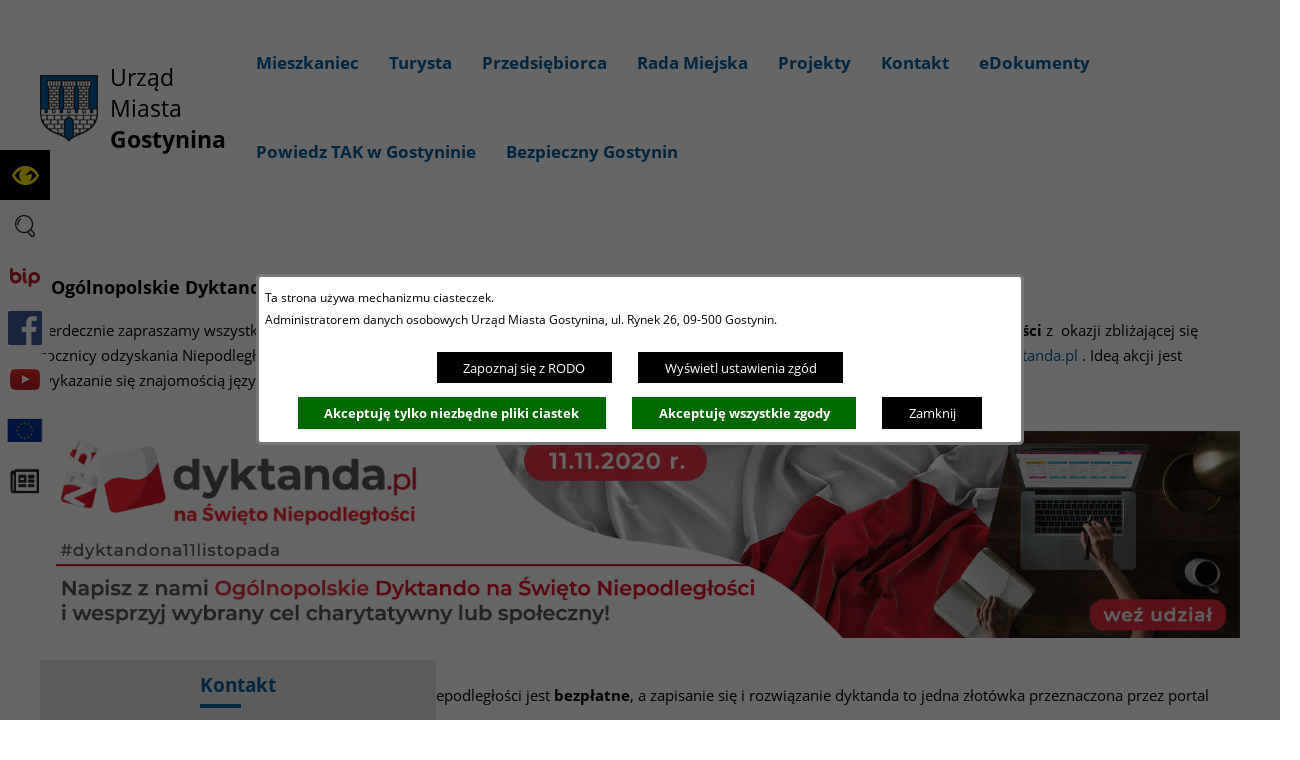

--- FILE ---
content_type: text/html; charset=utf-8
request_url: https://gostynin.pl/612,wazne-aktualnosci-2020?tresc=18918
body_size: 359692
content:
<!DOCTYPE html>
<HTML LANG="pl" DIR="ltr">
<HEAD>
<META HTTP-EQUIV="content-type" CONTENT="text/html; charset=utf-8">
<META NAME="description" CONTENT="Urząd Miasta Gostynin">
<META NAME="keywords" CONTENT="Urząd Miasta Gostynin, Gostynin, Mecenas Polskiej Ekologii, Gostynin, Miasto Gostynin, Miasto z przyszłością, Zamek Gostyniński">
<META NAME="robots" CONTENT="index,follow,archive">
<META NAME="author" CONTENT="Urząd Miasta Gostynin">
<META NAME="generator" CONTENT="netadmin v7.32 | extranet internet creator | www.extranet.pl">
<META NAME="google-site-verification" CONTENT="eYZWie4hwHuPr5EO9fvWqreW538mhl4UKcPvVNDH4V8">
<META NAME="viewport" CONTENT="width=device-width, initial-scale=1">
<TITLE>Ważne aktualności 2020 | Gmina Miasta Gostynina - oficjalna strona</TITLE>
<LINK REL="manifest" HREF="https://www.gostynin.pl/manifest.webmanifest">
<LINK REL="stylesheet" HREF="css,css/system_default.css" MEDIA="all" TYPE="text/css" INTEGRITY="sha256-+NesxqEGT2Mnb5VXyW96eR1d8I49837uL19TfRVNQSE=" CROSSORIGIN="anonymous">
<LINK REL="stylesheet" HREF="css,css/print.css" MEDIA="print" TYPE="text/css" INTEGRITY="sha256-Qlz0DVdb8K1GlbtsuapZOdSeQ+7IYY8ELlghlHFDH8w=" CROSSORIGIN="anonymous">
<LINK REL="stylesheet" HREF="css,skory/default/style.css" MEDIA="all" TYPE="text/css">
<LINK REL="icon" HREF="favicon.ico" TYPE="image/x-icon">
<LINK REL="search" HREF="redir,opensearch?jezyk=1" TYPE="application/opensearchdescription+xml">
<LINK REL="stylesheet" HREF="css,js/fancybox3/jquery.fancybox.min.css" MEDIA="all" TYPE="text/css" INTEGRITY="sha256-Vzbj7sDDS/woiFS3uNKo8eIuni59rjyNGtXfstRzStA=" CROSSORIGIN="anonymous">
<LINK REL="stylesheet" HREF="css,js/datatables/jquery.datatables.css" MEDIA="all" TYPE="text/css" INTEGRITY="sha256-LBdcGBvtLXuOq7xLyqkjsKqZ1ncoD7jBKAtoJEa/33k=" CROSSORIGIN="anonymous">
<LINK REL="stylesheet" HREF="css,js/bootstrap-datetimepicker/bootstrap-datetimepicker.css" MEDIA="all" TYPE="text/css" INTEGRITY="sha256-BN3xkkUFZ6aN6GI2rfwo9QnkBljHohaWaA4rAfyiU8k=" CROSSORIGIN="anonymous">
<LINK REL="stylesheet" HREF="css,webfonts/system-font/css/system-icons.css" MEDIA="all" TYPE="text/css" INTEGRITY="sha256-k6tC61qLyGp4U7JO67Yn6ETh0f1sHJP4P7ZynCl5x88=" CROSSORIGIN="anonymous">
<LINK REL="stylesheet" HREF="css,webfonts/system-font/css/system-icons-codes.css" MEDIA="all" TYPE="text/css" INTEGRITY="sha256-l5SylbTnc/8xFKz3vgTmbUzNEGLTerC/CcyK4Q27Ow8=" CROSSORIGIN="anonymous">
<LINK REL="stylesheet" HREF="css,webfonts/system-filetypes/css/style.css" MEDIA="all" TYPE="text/css" INTEGRITY="sha256-SLQmC9y3RqHCRRMqS7Jp5stGydJiNOnhiF5IF1IqFkM=" CROSSORIGIN="anonymous">
<LINK REL="image_src" HREF="https://www.gostynin.pl/jpg,skory/site_thumb.jpg">
<LINK REL="stylesheet" HREF="css,skory//webfont/fontawesome/font-awesome.min.css" MEDIA="all" TYPE="text/css">
<LINK REL="stylesheet" HREF="css,skory/js/malihu-custom-scrollbar/jquery.mCustomScrollbar-DLA_JEDNOSTEK_PUBLICZNYCH.css" MEDIA="screen" TYPE="text/css">
<LINK REL="canonical" HREF="https://www.gostynin.pl/redir,612?tresc=18918">
<LINK REL="stylesheet" HREF="css,skory/webfont/fontawesome-6.x/fontawesome.min.css" MEDIA="all" TYPE="text/css" INTEGRITY="sha384-0YhlMrg/WEW7SNi/slrg1M5/Mn+5dwsohEyJ5QYWqFBBW7YtXuiuIntvIItoK8ov" CROSSORIGIN="anonymous">
<SCRIPT SRC="redir,load_javascripts" INTEGRITY="sha256-72roB4je/6OEcLQveiqqLrT6EAX7TB9/mn4WvWoEM8Q=" CROSSORIGIN="anonymous"></SCRIPT>
<SCRIPT SRC="js,skory/js/enquire.min.js"></SCRIPT>
<SCRIPT SRC="js,skory/js/focus-visible/src/focus-visible.js"></SCRIPT>
<SCRIPT SRC="js,skory/js/jquery.OpenHideBox.js"></SCRIPT>
<SCRIPT SRC="js,skory/js/malihu-custom-scrollbar/jquery.mousewheel.min.js"></SCRIPT>
<SCRIPT SRC="js,skory/js/malihu-custom-scrollbar/jquery.mCustomScrollbar.min.js"></SCRIPT>
<SCRIPT SRC="js,skory/js/jquery.carouFredSel-6.2.1-packed.js"></SCRIPT>
<SCRIPT SRC="js,skory/js/jquery.touchSwipe.min.js"></SCRIPT>
<SCRIPT><!--//--><![CDATA[//><!--
function dataTablesInit(selector){
	var counter=0;
	var objectsTable=new Array;
	$(selector).each(function(){
		var isSort = $(this).is('.sortuj,.sortable');
		var isSzukaj = $(this).hasClass('szukaj');
		var isWszystko = $(this).hasClass('wszystko');
		var isNieInfo = $(this).hasClass('nieinfo'); // działa jedynie na wykazach stronicowanych
		if ($('thead th.sortasc, thead th.sortdesc', this).length==0) {
			_order=[];
		} else {
			_order=[
				[
					($('thead th.sortasc, thead th.sortdesc', this).index()),
					(($('thead th.sortdesc', this).length==0) ? 'asc' : 'desc')
				]
			];
		}
		objRef=$(this).DataTable({
			'oLanguage': {
				'sUrl': 'txt,js/datatables/lang/1.txt'
			},
			'responsive': true,
			'bSortClasses': false,
			'bPaginate': !isWszystko,
			'iDisplayLength': isWszystko ? -1 : 25,
			'bInfo': (!isWszystko && !isNieInfo),
			'bFilter': isSzukaj,
			'sDom': 'Rlfrtip',
			'bSort': isSort,
			'order': _order,
			'stateSave': true,
			'fnDrawCallback': function(oSettings, json) {
				// wyłączenie sortowania/wyszukiwania dla kolumn <th> z klasą nosort/nosearch
				$(this).find('thead th').each( function (key, value) {
					if ($(this).hasClass('nosort')) {
						oSettings.aoColumns[key].bSortable=false;
						$(this).removeClass(oSettings.oClasses.sSortAsc+' '+oSettings.oClasses.sSortDesc+' '+oSettings.aoColumns[key].sSortingClass);
						$(this).addClass( oSettings.oClasses.sSortableNone );
					}
					if ($(this).hasClass('nosearch')) {
						oSettings.aoColumns[key].bSearchable=false;
					}
				} );
			}
		});
		objectsTable[counter]=objRef;
		counter++;
	});
	return objectsTable;
}
function UserConsentShow() {
			$.fancybox.close();
			$.fancybox.open({
				src: '#user_consentBox',
				type: 'inline'
			});
		}
function UserConsentClose() {
			$.fancybox.close();
		}
function SendFeedBack(frm) {
		$(this).html('');
		var filter = /(([a-zA-Z0-9_.-])+@(([a-zA-Z0-9-])+.)+([a-zA-Z0-9]{2,4})+)/;
		if (frm.elements['feedback_nick'].value=='') { frm.elements['feedback_nick'].focus(); return false; }
		if (!filter.test(frm.elements['feedback_email'].value)) { frm.elements['feedback_email'].focus(); return false; }
		if (frm.elements['feedback_remarks'].value=='') { frm.elements['feedback_remarks'].focus(); return false; }

		$.ajax({
			url: './redir,feedback?jezyk=1',
			type: 'POST',
			cache: false,
			data: $(frm).serializeArray(),
			context: $('#FeedbackResults'),
			beforeSend: function(xhr) {
				$(this).html('Przetwarzanie żądania...');
				$(frm).find('input, select, textarea').prop('disabled', true);
			},
			success: function(data){
				$(frm).find('input, select, textarea').removeAttr('disabled');
				if (data=='200') {
					$(frm).each(function(){ this.reset(); });
					$('#FeedbackFormContent').html(
						'<p class="center">'+
						'Dziękujemy za informację.<br><br>'+
						'<a href="javascript:void(null);" onclick="jQuery.fancybox.close();">Zamknij okno<'+'/a>'+
						'<'+'/p>'
					);
				} else {
					$(this).html('Wystąpił błąd! Sprawdź dane w formularzu i spróbuj ponownie.');
				}
			},
			error: function(xhr, ajaxOptions, thrownError){
				$(frm).find('input, select, textarea').removeAttr('disabled');
				$(this).html('Wystąpił błąd ('+thrownError+')! Próbuj ponownie.');
			}
		});
		return false;
	}
window.onload = function(e) { 
$('#mapa_10355_box').html('<iframe id="mapa_10355_iframe" width="900" height="300" frameborder="0" scrolling="no" marginheight="0" marginwidth="0" src="https://www.google.com/maps/embed?pb=!1m18!1m12!1m3!1d2045.7376382566536!2d19.4597018359158!3d52.42831719419733!2m3!1f0!2f0!3f0!3m2!1i1024!2i768!4f13.1!3m3!1m2!1s0x0%3A0x3b91e4488800445f!2sUrz%C4%85d+Miasta+Gostynina!5e0!3m2!1spl!2spl!4v1480336012148" title="Mapa Miasta Gostynina"><'+'/iframe>');$('#mapa_10355_box').html('<iframe id="mapa_10355_iframe" width="900" height="300" frameborder="0" scrolling="no" marginheight="0" marginwidth="0" src="https://www.google.com/maps/embed?pb=!1m18!1m12!1m3!1d2045.7376382566536!2d19.4597018359158!3d52.42831719419733!2m3!1f0!2f0!3f0!3m2!1i1024!2i768!4f13.1!3m3!1m2!1s0x0%3A0x3b91e4488800445f!2sUrz%C4%85d+Miasta+Gostynina!5e0!3m2!1spl!2spl!4v1480336012148" title="Mapa Miasta Gostynina"><'+'/iframe>');
jQuery('#FeedbackLink').fancybox({
		closeBtn			: true,
		padding				: 0,
		autoSize			: true,
		keys				: { close: [27] },
		helpers   			: { overlay : { closeClick: false } }
	});
 }
//--><!]]></SCRIPT>
<STYLE><!--/*--><![CDATA[/*><!--*/
html,body { font-size: 15px; }
.tresc_style_10355 {width:70%;max-width:100%}

	@font-face {
	  font-family: 'Font Awesome 6 Free';
	  src: url('woff2,skory/webfont/fontawesome-6.x/fa-solid-900.woff2?v=6.7.2') format('woff2'), url('ttf,skory/webfont/fontawesome-6.x/fa-solid-900.ttf?v=6.7.2') format('truetype'), url('svg,skory/webfont/fontawesome-6.x/solid.svg?v=6.7.2#fontawesomeregular') format('svg'), url('woff2,skory/webfont/fontawesome-6.x/fa-v4compatibility.woff2') format('woff2'), url('ttf,skory/webfont/fontawesome-6.x/fa-v4compatibility.ttf?v=6.7.2') format('truetype');
	  font-weight: normal;
	  font-style: normal;
	}

/*]]>*/--></STYLE>
</HEAD>
<BODY class="user_info user_consent_refuse_available user_consent sub fontsize_normal">
<section id="user_infoBox" role="alert"><div class="user_infoBox_overlay"></div><form id="user_info_form" action="https://gostynin.pl/612,wazne-aktualnosci-2020?tresc=18918" method="post"><div><input type="hidden" name="_user_consent_fp" value="bb1420"></div><div class="user_infoBox_dialog"><div class="user_infoBox_content"><div class="user_infoBox_header"></div><div class="user_infoBox_content_text"><p>Ta strona używa mechanizmu ciasteczek.</p>
<p>Administratorem danych osobowych Urząd Miasta Gostynina, ul. Rynek 26, 09-500 Gostynin.</p></div><div class="user_infoBox_content_buttons"><span id="user_info_redirect_buttonBox"><button type="submit" name="_user_info_redirect" value="1" class="user_info_button" id="user_info_redirect_button">Zapoznaj się z RODO</button></span><span id="user_info_show_profile_buttonBox"><button type="button" class="user_info_button" id="user_info_show_profile_button" aria-controls="user_consentBox">Wyświetl ustawienia zgód</button></span><span id="user_info_refuse_buttonBox"><button type="submit" name="_user_consent_all_refuse" value="1" class="user_info_button user_info_refuse_button" id="user_info_refuse_button">Akceptuję tylko niezbędne pliki ciastek</button></span><span id="user_info_accept_buttonBox"><button type="submit" name="_user_consent_all_accept" value="1" class="user_info_button user_info_accept_button" id="user_info_accept_button">Akceptuję wszystkie zgody</button></span><span id="user_info_closeBox"><button type="button" class="user_info_button user_info_close_button" id="user_info_close">Zamknij</button></span></div></div></div></form></section><section id="user_consentBox" class="system_hide" role="dialog" aria-modal="true" aria-labelledby="user_consentBox_header" aria-describedby="user_consentBox_content_text"><form action="https://gostynin.pl/612,wazne-aktualnosci-2020?tresc=18918" method="post" id="user_consent_form"><div><input type="hidden" name="_user_consent_fp" value="bb1420"></div><h2 class="user_consentBox_header" id="user_consentBox_header">Ustawienia zgód</h2><div class="user_consentBox_content"><div class="user_consentBox_content_text" id="user_consentBox_content_text"></div><div class="user_consentBox_content_consent"><ul class="system_ul"><li class="user_consent_item"><p class="user_consent_item_name">Pliki ciastek (z ang. cookies) niezbędne do świadczenia usług drogą elektroniczną</p><p class="user_consent_item_opis">Niezbędne pliki ciastek (z ang. cookies) umożliwiają korzystanie z podstawowych funkcji strony internetowej - bez nich nie byłoby możliwe prawidłowe korzystanie z niniejszej strony internetowej.</p><p class="user_consent_item_opis_dodatkowy"><a href="#_user_consent_system_more" class="user_consent_item_opis_dodatkowy_link" role="button" aria-controls="_user_consent_system_more" aria-haspopup="false" aria-expanded="false" data-expanded-true="schowaj wykaz wykorzystywanych ciasteczek" data-expanded-false="wyświetl wykaz wykorzystywanych ciasteczek"><span>wyświetl wykaz wykorzystywanych ciasteczek</span> <span class="system-icon system-icon-down-open"><!--//--></span></a></p><div id="_user_consent_system_more" class="system_hide user_consent_item_opis_dodatkowy_content"><table class="tabela wszystko" style="border-collapse: collapse; border-width: 1px; border-style: solid; width: 100%; border-spacing: 1px;"><caption><strong>Wykaz wykorzystywanych ciastek</strong></caption>
<thead>
<tr>
<th style="border-width: 1px; padding: 5px; width: 8.46033%;" scope="col">Nazwa ciastka</th>
<th style="border-width: 1px; padding: 5px; width: 10.0368%;" scope="col">Dostawca / domena</th>
<th style="border-width: 1px; padding: 5px; width: 8.67052%;" scope="col">Okres przechowywania</th>
<th style="border-width: 1px; padding: 5px; width: 72.8324%;" scope="col">Opis ciastka</th>
</tr>
</thead>
<tbody>
<tr>
<td style="border-width: 1px; padding: 5px; width: 8.46033%;">_nsid</td>
<td style="border-width: 1px; padding: 5px; width: 10.0368%;">serwer hostingowy / bieżąca domena</td>
<td style="border-width: 1px; padding: 5px; width: 8.67052%;">1 dzień</td>
<td style="border-width: 1px; padding: 5px; width: 72.8324%;">Ciastko generowane przez mechanizm CMS na potrzeby obsługi mechanizmu zabezpieczania przed wywołaniami strony przez np. boty rozsyłające spam.</td>
</tr>
<tr>
<td style="border-width: 1px; padding: 5px; width: 8.46033%;">_cp</td>
<td style="border-width: 1px; padding: 5px; width: 10.0368%;">serwer hostingowy / bieżąca domena</td>
<td style="border-width: 1px; padding: 5px; width: 8.67052%;">365 dni</td>
<td style="border-width: 1px; padding: 5px; width: 72.8324%;">Ciastko zapisywane przez mechanizm CMS na potrzeby obsługi wyrażanych zgód przez użytkownika.</td>
</tr>
<tr>
<td style="border-width: 1px; padding: 5px; width: 8.46033%;">PHPSESSID</td>
<td style="border-width: 1px; padding: 5px; width: 10.0368%;">serwer hostingowy / bieżąca domena</td>
<td style="border-width: 1px; padding: 5px; width: 8.67052%;">sesja</td>
<td style="border-width: 1px; padding: 5px; width: 72.8324%;">Ciastko generowane przez aplikacje oparte na języku PHP (identyfikator ogólnego przeznaczenia używany do obsługi zmiennych sesji użytkownika). Zwykle wartość to liczba generowana losowo, sposób jej użycia może być specyficzny dla witryny, ale dobrym przykładem jest utrzymywanie statusu zalogowanego użytkownika między stronami.</td>
</tr>
<tr>
<td style="border-width: 1px; padding: 5px; width: 8.46033%;">fontsize</td>
<td style="border-width: 1px; padding: 5px; width: 10.0368%;">serwer hostingowy / bieżąca domena</td>
<td style="border-width: 1px; padding: 5px; width: 8.67052%;">30 dni</td>
<td style="border-width: 1px; padding: 5px; width: 72.8324%;">Ciastko generowane przez mechanizm CMS na potrzeby obsługi wielkości wyświetlanej czcionki.</td>
</tr>
<tr>
<td style="border-width: 1px; padding: 5px; width: 8.46033%;">jezyk_www</td>
<td style="border-width: 1px; padding: 5px; width: 10.0368%;">serwer hostingowy / bieżąca domena</td>
<td style="border-width: 1px; padding: 5px; width: 8.67052%;">sesja</td>
<td style="border-width: 1px; padding: 5px; width: 72.8324%;">Ciastko generowane przez mechanizm CMS na potrzeby obsługi wersji językowej strony.</td>
</tr>
<tr>
<td style="border-width: 1px; padding: 5px; width: 8.46033%;">licznikX</td>
<td style="border-width: 1px; padding: 5px; width: 10.0368%;">serwer hostingowy / bieżąca domena</td>
<td style="border-width: 1px; padding: 5px; width: 8.67052%;">sesja</td>
<td style="border-width: 1px; padding: 5px; width: 72.8324%;">Ciastko generowane przez mechanizm CMS na potrzeby obsługi podstawowych statystyk odwiedzin strony (zapis X przyjmuje postać liczby).</td>
</tr>
<tr>
<td style="border-width: 1px; padding: 5px; width: 8.46033%;">licznik[X]</td>
<td style="border-width: 1px; padding: 5px; width: 10.0368%;">serwer hostingowy / bieżąca domena</td>
<td style="border-width: 1px; padding: 5px; width: 8.67052%;">15 minut</td>
<td style="border-width: 1px; padding: 5px; width: 72.8324%;">Ciastko generowane przez mechanizm CMS na potrzeby obsługi podstawowych statystyk odwiedzin strony (zapis X przyjmuje postać liczby).</td>
</tr>
<tr>
<td style="border-width: 1px; padding: 5px; width: 8.46033%;">wersja_gui</td>
<td style="border-width: 1px; padding: 5px; width: 10.0368%;">serwer hostingowy / bieżąca domena</td>
<td style="border-width: 1px; padding: 5px; width: 8.67052%;">sesja</td>
<td style="border-width: 1px; padding: 5px; width: 72.8324%;">Ciastko generowane przez mechanizm CMS na potrzeby obsługi wybranej wizualizacji strony.</td>
</tr>
<tr>
<td style="border-width: 1px; padding: 5px; width: 8.46033%;">bnr[X]</td>
<td style="border-width: 1px; padding: 5px; width: 10.0368%;">serwer hostingowy / bieżąca domena</td>
<td style="border-width: 1px; padding: 5px; width: 8.67052%;">od 1 minuty</td>
<td style="border-width: 1px; padding: 5px; width: 72.8324%;">Ciastko generowane przez mechanizm CMS na potrzeby obsługi wyświetlania banerów z ustawionym czasem karencji (zapis X przyjmuje postać liczby).</td>
</tr>
<tr>
<td style="border-width: 1px; padding: 5px; width: 8.46033%;">kalendarium_rok,<br>kalendarium_miesiac</td>
<td style="border-width: 1px; padding: 5px; width: 10.0368%;">serwer hostingowy / bieżąca domena</td>
<td style="border-width: 1px; padding: 5px; width: 8.67052%;">1 dzień</td>
<td style="border-width: 1px; padding: 5px; width: 72.8324%;">Ciastko zapisywane przez mechanizm CMS na potrzeby filtrowania wydarzeń przez użytkownika (moduł kalendarium).</td>
</tr>
</tbody>
</table></div></li><li class="user_consent_item"><p class="user_consent_item_name"><input type="hidden" name="_user_consent[ga]" value="0"><input type="checkbox" id="_user_consent_ga" name="_user_consent[ga]" value="1" class="user_consent_checkbox"> <label for="_user_consent_ga" class="user_consent_item_nazwa">Narzędzia analityczne firmy Google</label></p><p class="user_consent_item_opis">Strona korzysta z usługi analitycznej firmy Google, która pozwala na gromadzenie, przeglądanie oraz analizę statystyk związanych z aktywnością użytkowników. Usługa Google Analytics gromadzi informacje na temat Twojej aktywności na stronie w tym adres IP. Informacje te mogą być wykorzystywane przez firmę Google przy budowaniu Twojego profilu użytkownika. Wyrażenie zgody jest dobrowolne i można je w każdym momencie wycofać.</p><p class="user_consent_item_opis_dodatkowy"><a href="#_user_consent_ga_more" class="user_consent_item_opis_dodatkowy_link" role="button" aria-controls="_user_consent_ga_more" aria-haspopup="false" aria-expanded="false" data-expanded-true="schowaj dodatkowe informacje" data-expanded-false="wyświetl dodatkowe informacje"><span>wyświetl dodatkowe informacje</span> <span class="system-icon system-icon-down-open"><!--//--></span></a></p><div id="_user_consent_ga_more" class="system_hide user_consent_item_opis_dodatkowy_content"><p>Wykaz wykorzystywanych ciastek został przedstawiony w artykule <a href="https://developers.google.com/analytics/devguides/collection/ga4/tag-options?hl=pl" rel="noopener" class="external_blank" title="link zostanie otworzony w nowym oknie/karcie przeglądarki">"Tagowanie na potrzeby Google Analytics"</a> na stronach firmy Google.</p></div><p class="user_consent_item_link"><a href="https://policies.google.com/privacy?hl=pl" class="external_blank">Polityka prywatności firmy Google</a></p></li></ul></div></div><div class="user_consentBox_content_buttons"><span id="user_consent_save_buttonBox"><button type="submit" name="_user_consent_save_profile" value="1" class="user_consent_button" id="user_consent_save_button">Zapisz i zamknij</button></span><span id="user_consent_refuse_buttonBox"><button type="submit" name="_user_consent_all_refuse" value="1" class="user_consent_button user_consent_refuse_button" id="user_consent_refuse_button">Akceptuję tylko niezbędne pliki ciastek</button></span><span id="user_consent_accept_buttonBox"><button type="submit" name="_user_consent_all_accept" value="1" class="user_consent_button user_consent_accept_button" id="user_consent_accept_button">Akceptuję wszystkie zgody</button></span><span id="user_consent_closeBox"><button type="button" class="user_consent_button" id="user_consent_close">Ukryj ustawienia zgód</button></span></div></form></section>
<!-- SKIP LINKS -->
<div id="shortcut-box" class="shortcut-box">
	<div class="wai-show">Przejście do sekcji:</div>
	<ul class="shortcut-box__list">
	
        <li class="shortcut-box__item">
			<a class="shortcut-box__link shortcut-box__link--homepage" href="./" accesskey="1">Przejdź do strony głównej</a>
		</li>
		
        <li class="shortcut-box__item">
			<a class="shortcut-box__link shortcut-box__link--menu scroll" href="https://gostynin.pl/612,wazne-aktualnosci-2020?tresc=18918#wrapperSectionMegaMenu" accesskey="2">Przejdź do menu głównego</a>
		</li>
		
        <li class="shortcut-box__item">
			<a class="shortcut-box__link shortcut-box__link--content scroll" href="https://gostynin.pl/612,wazne-aktualnosci-2020?tresc=18918#PageContent" accesskey="3">Przejdź do treści strony</a>
		</li>
		
        <li class="shortcut-box__item">
			<a class="shortcut-box__link shortcut-box__link--service-structure" href="./redir,struktura_serwisu" accesskey="4">Przejdź do mapa serwisu</a>
		</li>
		
        <li class="shortcut-box__item">
			<a class="shortcut-box__link shortcut-box__link--search scroll" href="https://gostynin.pl/612,wazne-aktualnosci-2020?tresc=18918#search-form__field--input" accesskey="5">Przejdź do wyszukiwarki</a>
		</li>
		
        <li class="shortcut-box__item">
			<a class="shortcut-box__link shortcut-box__link--a11y scroll" href="https://gostynin.pl/612,wazne-aktualnosci-2020?tresc=18918#shortcut-box__link--a11y" accesskey="6">Przejdź do ułatwienia dostępności</a>
		</li>
		
        <li class="shortcut-box__item">
			<a class="shortcut-box__link shortcut-box__link--contact scroll" href="https://gostynin.pl/612,wazne-aktualnosci-2020?tresc=18918#wrapperSectionContact" accesskey="9">Przejdź do podstrony: Kontakt</a>
		</li>
		
        <li class="shortcut-box__item">
			<a class="shortcut-box__link shortcut-box__link--wcag" href="463,deklaracja-dostepnosci" accesskey="0">Przejdź do podstrony: Deklaracja Dostępności</a>
		</li>
		
	</ul>
</div>
    <div id="PageTytul" class="hide_WCAG"><div id="PageTytulContent"><h1>Gmina Miasta Gostynina - oficjalna strona</h1></div></div>
<div id="mainWrapper">


	<!-- SECTION MENU -->
			<h2 class="hide_WCAG">Menu</h2>
		<div class="wrapperSectionMegaMenuDummy"></div>
		<div class="wrapper" id="wrapperSectionMegaMenu">
			<div class="wrapperContent">
				<ul class="ul logo">
					<li><a href="./">Urząd Miasta<br><strong>Gostynina</strong></a></li>
				</ul>
				<div id="menuMainWrapper">	<ul class="ul menu menu0 navMenu main__0" role="menubar"><li class="menuItem submenuItemOff hasSubpages" role="presentation"><a class="item0" href="454,mieszkaniec" role="menuitem"><span>Mieszkaniec</span></a>		<ul class="ul menu1 subMenu main__def" role="menu"><li class="menuItem submenuItemOff noSubpages" role="presentation"><a class="item1" href="528,wladze-miasta" role="menuitem"><span>Władze Miasta</span></a></li>
<li class="menuItem submenuItemOff noSubpages" role="presentation"><a class="item1" href="473,wydzialy-urzedu-miasta-gostynina" role="menuitem"><span>Wydziały Urzędu Miasta Gostynina</span></a></li>
<li class="menuItem submenuItemOff noSubpages" role="presentation"><a class="item1" href="481,oswiata-kultura-sport" role="menuitem"><span>Oświata, Kultura, Sport</span></a></li>
<li class="menuItem submenuItemOff noSubpages" role="presentation"><a class="item1" href="484,karta-duzej-rodziny" role="menuitem"><span>Karta Dużej Rodziny</span></a></li>
<li class="menuItem submenuItemOff noSubpages" role="presentation"><a class="item1" href="487,jednostki-i-spolki-miejskie" role="menuitem"><span>Jednostki i Spółki Miejskie</span></a></li>
<li class="menuItem submenuItemOff noSubpages" role="presentation"><a class="item1" href="494,profilaktyka-uzaleznien" role="menuitem"><span>Profilaktyka uzależnień</span></a></li>
<li class="menuItem submenuItemOff noSubpages" role="presentation"><a class="item1" href="495,gospodarka-odpadami" role="menuitem"><span>Gospodarka odpadami</span></a></li>
<li class="menuItem submenuItemOff noSubpages" role="presentation"><a class="item1" href="508,miasta-partnerskie" role="menuitem"><span>Miasta Partnerskie</span></a></li>
<li class="menuItem submenuItemOff noSubpages" role="presentation"><a class="item1" href="527,program-opieki-nad-zwierzetami-bezdomnymi" role="menuitem"><span>Program opieki nad zwierzętami bezdomnymi</span></a></li>
<li class="menuItem submenuItemOff noSubpages" role="presentation"><a class="item1" href="531,gostyninska-karta-seniora" role="menuitem"><span>Gostynińska Karta Seniora</span></a></li>
<li class="menuItem submenuItemOff noSubpages" role="presentation"><a class="item1" href="637,punkt-potwierdzania-profili-zaufanych-epuap" role="menuitem"><span>Punkt potwierdzania Profili Zaufanych ePUAP</span></a></li>
<li class="menuItem submenuItemOff noSubpages" role="presentation"><a class="item1" href="646,informacje-o-miescie" role="menuitem"><span>Informacje o mieście</span></a></li>
<li class="menuItem submenuItemOff noSubpages" role="presentation"><a class="item1" href="685,azbest" role="menuitem"><span>Azbest</span></a></li>
<li class="menuItem submenuItemOff noSubpages" role="presentation"><a class="item1" href="700,centralna-ewidencja-emisyjnosci-budynkow" role="menuitem"><span>Centralna Ewidencja Emisyjności Budynków</span></a></li>
<li class="menuItem submenuItemOff noSubpages" role="presentation"><a class="item1" href="710,taxi" role="menuitem"><span>Taxi</span></a></li>
<li class="menuItem submenuItemOff noSubpages" role="presentation"><a class="item1" href="752,drogi-na-terenie-miasta-gostynina-zglaszanie-awarii" role="menuitem"><span>Drogi na terenie miasta Gostynina. Zgłaszanie awarii</span></a></li>
<li class="menuItem submenuItemOff noSubpages" role="presentation"><a class="item1" href="755,e-podatki" role="menuitem"><span>e-podatki</span></a></li>
<li class="menuItem submenuItemOff noSubpages" role="presentation"><a class="item1" href="841,wybory-prezydenckie-2025" role="menuitem"><span>Wybory prezydenckie 2025</span></a></li>
<li class="menuItem submenuItemOff noSubpages" role="presentation"><a class="item1" href="791,plan-ogolny-zagospodarowania-gminy-miasta-gostynina" role="menuitem"><span>Plan ogólny zagospodarowania Gminy Miasta Gostynina</span></a></li>
<li class="menuItem submenuItemOff noSubpages" role="presentation"><a class="item1" href="818,ekodoradca" role="menuitem"><span>Ekodoradca</span></a></li>
<li class="menuItem submenuItemOff noSubpages" role="presentation"><a class="item1" href="822,e-doreczenia" role="menuitem"><span>E-DORĘCZENIA</span></a></li>
<li class="menuItem submenuItemOff noSubpages" role="presentation"><a class="item1" href="831,nieodplatna-pomoc-prawna" role="menuitem"><span>Nieodpłatna pomoc prawna</span></a></li>
<li class="menuItem submenuItemOff noSubpages" role="presentation"><a class="item1" href="833,czyste-powietrze" role="menuitem"><span>Czyste powietrze</span></a></li>
<li class="menuItem submenuItemOff noSubpages" role="presentation"><a class="item1" href="848,rewitalizacja" role="menuitem"><span>Rewitalizacja</span></a></li>
		</ul>
		</li>
<li class="menuItem submenuItemOff hasSubpages" role="presentation"><a class="item0" href="459,turysta" role="menuitem"><span>Turysta</span></a>		<ul class="ul menu1 subMenu main__def" role="menu"><li class="menuItem submenuItemOff noSubpages" role="presentation"><a class="item1" href="511,pttk-oddz-gostynin" role="menuitem"><span>PTTK Oddz. Gostynin</span></a></li>
<li class="menuItem submenuItemOff noSubpages" role="presentation"><a class="item1" href="532,punkt-informacji-turystycznej" role="menuitem"><span>Punkt Informacji Turystycznej</span></a></li>
<li class="menuItem submenuItemOff noSubpages" role="presentation"><a class="item1" href="624,na-ryby-grzyby-wypoczynek-nad-jeziorem" role="menuitem"><span>Na ryby, grzyby, wypoczynek nad jeziorem</span></a></li>
<li class="menuItem submenuItemOff noSubpages" role="presentation"><a class="item1" href="633,baza-noclegowa-i-gastronomiczna" role="menuitem"><span>Baza noclegowa i gastronomiczna</span></a></li>
<li class="menuItem submenuItemOff noSubpages" role="presentation"><a class="item1" href="622,szlak-turystyczny-zachodniego-mazowsza" role="menuitem"><span>Szlak Turystyczny Zachodniego Mazowsza</span></a></li>
<li class="menuItem submenuItemOff noSubpages" role="presentation"><a class="item1" href="623,szlaki-turystyczne-gostynina-i-okolic" role="menuitem"><span>Szlaki turystyczne Gostynina i okolic</span></a></li>
<li class="menuItem submenuItemOff noSubpages" role="presentation"><a class="item1" href="686,sladami-miejsc-pamieci-narodowej" role="menuitem"><span>Śladami Miejsc Pamięci Narodowej</span></a></li>
<li class="menuItem submenuItemOff noSubpages" role="presentation"><a class="item1" href="621,miniszlak-wielokulturowego-gostynina" role="menuitem"><span>Miniszlak Wielokulturowego Gostynina</span></a></li>
		</ul>
		</li>
<li class="menuItem submenuItemOff hasSubpages" role="presentation"><a class="item0" href="491,przedsiebiorca" role="menuitem"><span>Przedsiębiorca</span></a>		<ul class="ul menu1 subMenu main__def" role="menu"><li class="menuItem submenuItemOff noSubpages" role="presentation"><a class="item1" href="711,najwazniejsze-informacje" role="menuitem"><span>Najważniejsze informacje</span></a></li>
<li class="menuItem submenuItemOff noSubpages" role="presentation"><a class="item1" href="613,oferta-lodzkiej-specjalnej-strefy-ekonomicznej" role="menuitem"><span>Oferta Łódzkiej Specjalnej Strefy Ekonomicznej</span></a></li>
<li class="menuItem submenuItemOff noSubpages" role="presentation"><a class="item1" href="616,strategia-rozwoju-gminy-miasta-gostynina-na-lata-2016-2025" role="menuitem"><span>Strategia Rozwoju Gminy Miasta Gostynina na lata 2016-2025</span></a></li>
<li class="menuItem submenuItemOff noSubpages" role="presentation"><a class="item1" href="618,izba-gospodarcza-regionu-plockiego" role="menuitem"><span>Izba Gospodarcza Regionu Płockiego</span></a></li>
<li class="menuItem submenuItemOff noSubpages" role="presentation"><a class="item1" href="713,oferta-mch-stara-betoniarnia" role="menuitem"><span>Oferta MCH &quot;Stara Betoniarnia&quot;</span></a></li>
<li class="menuItem submenuItemOff noSubpages" role="presentation"><a class="item1" href="799,oferta-inwestycyjna" role="menuitem"><span>Oferta inwestycyjna</span></a></li>
<li class="menuItem submenuItemOff noSubpages" role="presentation"><a class="item1" href="866,podatek-od-srodkow-transportowych" role="menuitem"><span>Podatek od środków transportowych</span></a></li>
		</ul>
		</li>
<li class="menuItem submenuItemOff hasSubpages" role="presentation"><a class="item0" href="558,rada-miejska" role="menuitem"><span>Rada Miejska</span></a>		<ul class="ul menu1 subMenu main__def" role="menu"><li class="menuItem submenuItemOff noSubpages" role="presentation"><a class="item1" href="579,sklad-rady-miejskiej" role="menuitem"><span>Skład Rady<br> Miejskiej</span></a></li>
<li class="menuItem submenuItemOff noSubpages" role="presentation"><a class="item1" href="580,komisje-rady-miejskiej" role="menuitem"><span>Komisje Rady<br> Miejskiej</span></a></li>
<li class="menuItem submenuItemOff noSubpages" role="presentation"><a class="item1 external_blank" href="591,transmisja-z-sesji-rady-miejskiej" role="menuitem"><span>Transmisja z sesji<br> Rady Miejskiej</span></a></li>
<li class="menuItem submenuItemOff noSubpages" role="presentation"><a class="item1" href="821,rodo-dotyczace-transmisji-sesji-rady-miejskiej" role="menuitem"><span>RODO dotyczące transmisji sesji Rady Miejskiej</span></a></li>
		</ul>
		</li>
<li class="menuItem submenuItemOff hasSubpages" role="presentation"><a class="item0" href="572,projekty" role="menuitem"><span>Projekty</span></a>		<ul class="ul menu1 subMenu main__def" role="menu"><li class="menuItem submenuItemOff noSubpages" role="presentation"><a class="item1" href="728,projekty-realizowane-z-budzetu-panstwa-lub-z-panstwowych-funduszy-celowych" role="menuitem"><span>Projekty realizowane z budżetu państwa lub z państwowych funduszy celowych</span></a></li>
<li class="menuItem submenuItemOff noSubpages" role="presentation"><a class="item1" href="660,projekty-wspolfinansowane-ze-srodkow-ue" role="menuitem"><span>Projekty współfinansowane ze środków UE</span></a></li>
<li class="menuItem submenuItemOff noSubpages" role="presentation"><a class="item1" href="661,projekty-wspolfinansowane-z-innych-srodkow-zewnetrznych" role="menuitem"><span>Projekty współfinansowane z innych środków zewnętrznych</span></a></li>
<li class="menuItem submenuItemOff noSubpages" role="presentation"><a class="item1" href="662,pozyczki" role="menuitem"><span>Pożyczki</span></a></li>
		</ul>
		</li>
<li class="menuItem submenuItemOff noSubpages" role="presentation"><a class="item0" href="460,kontakt" role="menuitem"><span>Kontakt</span></a></li>
<li class="menuItem submenuItemOff noSubpages" role="presentation"><a class="item0" href="676,edokumenty" role="menuitem"><span>eDokumenty</span></a></li>
<li class="menuItem submenuItemOff noSubpages" role="presentation"><a class="item0" href="852,powiedz-tak-w-gostyninie" role="menuitem"><span>Powiedz TAK w Gostyninie</span></a></li>
<li class="menuItem submenuItemOff hasSubpages" role="presentation"><a class="item0" href="867,bezpieczny-gostynin" role="menuitem"><span>Bezpieczny Gostynin</span></a>		<ul class="ul menu1 subMenu main__def" role="menu"><li class="menuItem submenuItemOff noSubpages" role="presentation"><a class="item1" href="868,program-olioc" role="menuitem"><span>Program OLiOC</span></a></li>
		</ul>
		</li>
	</ul>
	<div class="floatClear"></div></div>			</div>
		</div>
		<!-- END SECTION MENU -->
	

	<!-- SECTION MENU -->
	
	<!-- SECTION MENU RWD -->
	<h2 id="menu" class="hide_WCAG">Menu</h2>
	<div class="wrapper hide" id="wrapperSectionMenuRwd">
		<div class="wrapperContent">
			<ul class="ul ico">
				<li class="hc_hide"><a class="menuToggle" href="#menuBox" role="button" aria-controls="menuBox" aria-label="Pokaż menu" aria-haspopup="true" aria-expanded="false" data-text-active-on="Ukryj menu" data-text-active-off="Pokaż menu"><span class="fa fa-bars"><!-- // --></span><span class="hide_WCAG">Pokaż/ukryj menu</span></a></li>
			</ul>

			<div class="menuBox" id="menuBox">
				<div id="menuWrapper">	<ul class="ul menu menu0 main__0" role="menubar"><li class="menuItem submenuItemOff hasSubpages" role="presentation"><a class="item0" href="454,mieszkaniec" role="menuitem"><span class="fa fa-angle-right"><!-- // --></span><span>Mieszkaniec</span></a>		<ul class="ul menu1 main__def" role="menu"><li class="menuItem submenuItemOff hasSubpages" role="presentation"><a class="item1" href="528,wladze-miasta" role="menuitem"><span>Władze Miasta</span></a>			<ul class="ul menu1 main__def" role="menu"><li class="menuItem submenuItemOff noSubpages" role="presentation"><a class="item1" href="643,burmistrz-miasta-gostynina" role="menuitem"><span>Burmistrz Miasta Gostynina</span></a></li>
<li class="menuItem submenuItemOff noSubpages" role="presentation"><a class="item1" href="644,zastepca-burmistrza-miasta-gostynina" role="menuitem"><span>Zastępca Burmistrza Miasta Gostynina</span></a></li>
<li class="menuItem submenuItemOff noSubpages" role="presentation"><a class="item1" href="645,rada-miejska" role="menuitem"><span>Rada Miejska</span></a></li>
			</ul>
			</li>
<li class="menuItem submenuItemOff noSubpages" role="presentation"><a class="item1" href="473,wydzialy-urzedu-miasta-gostynina" role="menuitem"><span>Wydziały Urzędu Miasta Gostynina</span></a></li>
<li class="menuItem submenuItemOff hasSubpages" role="presentation"><a class="item1" href="481,oswiata-kultura-sport" role="menuitem"><span>Oświata, Kultura, Sport</span></a>			<ul class="ul menu1 main__def" role="menu"><li class="menuItem submenuItemOff noSubpages" role="presentation"><a class="item1" href="488,oswiata" role="menuitem"><span>Oświata</span></a></li>
<li class="menuItem submenuItemOff hasSubpages" role="presentation"><a class="item1" href="489,kultura" role="menuitem"><span>Kultura</span></a>				<ul class="ul menu1 main__def" role="menu"><li class="menuItem submenuItemOff noSubpages" role="presentation"><a class="item1 external_blank" href="492,miejskie-centrum-kultury" role="menuitem"><span>Miejskie Centrum Kultury</span></a></li>
<li class="menuItem submenuItemOff noSubpages" role="presentation"><a class="item1 external_blank" href="493,miejska-biblioteka-publiczna" role="menuitem"><span>Miejska Biblioteka Publiczna</span></a></li>
				</ul>
				</li>
<li class="menuItem submenuItemOff noSubpages" role="presentation"><a class="item1" href="490,sport" role="menuitem"><span>Sport</span></a></li>
			</ul>
			</li>
<li class="menuItem submenuItemOff hasSubpages" role="presentation"><a class="item1" href="484,karta-duzej-rodziny" role="menuitem"><span>Karta Dużej Rodziny</span></a>			<ul class="ul menu1 main__def" role="menu"><li class="menuItem submenuItemOff noSubpages" role="presentation"><a class="item1" href="604,karta-duzej-rodziny-informacje" role="menuitem"><span>Karta Dużej Rodziny – informacje</span></a></li>
<li class="menuItem submenuItemOff noSubpages" role="presentation"><a class="item1" href="605,kto-moze-zlozyc-wniosek-o-przyznanie-karty-duzej-rodziny" role="menuitem"><span>Kto może złożyć wniosek o przyznanie Karty Dużej Rodziny?</span></a></li>
<li class="menuItem submenuItemOff noSubpages" role="presentation"><a class="item1" href="606,zostan-partnerem-karty-duzej-rodziny" role="menuitem"><span>Zostań Partnerem Karty Dużej Rodziny</span></a></li>
<li class="menuItem submenuItemOff noSubpages" role="presentation"><a class="item1" href="607,wyszukiwanie-partnerow-karty-duzej-rodziny" role="menuitem"><span>Wyszukiwanie partnerów Karty Dużej Rodziny</span></a></li>
			</ul>
			</li>
<li class="menuItem submenuItemOff noSubpages" role="presentation"><a class="item1" href="487,jednostki-i-spolki-miejskie" role="menuitem"><span>Jednostki i Spółki Miejskie</span></a></li>
<li class="menuItem submenuItemOff hasSubpages" role="presentation"><a class="item1" href="494,profilaktyka-uzaleznien" role="menuitem"><span>Profilaktyka uzależnień</span></a>			<ul class="ul menu1 main__def" role="menu"><li class="menuItem submenuItemOff noSubpages" role="presentation"><a class="item1" href="593,dzienny-punkt-wsparcia-osob-uzaleznionych-i-ich-rodzin-przebudzenie" role="menuitem"><span>Dzienny Punkt Wsparcia Osób Uzależnionych i Ich Rodzin &quot;Przebudzenie&quot;</span></a></li>
<li class="menuItem submenuItemOff noSubpages" role="presentation"><a class="item1" href="497,miejski-punkt-konsultacyjno-informacyjny-dla-ofiar-przemocy-w-rodzinie-i-osob-uzaleznionych-od-alkoholu-i-narkotykow" role="menuitem"><span>Miejski Punkt Konsultacyjno-Informacyjny dla Ofiar Przemocy w Rodzinie i Osób Uzależnionych od Alkoholu i Narkotyków</span></a></li>
<li class="menuItem submenuItemOff noSubpages" role="presentation"><a class="item1" href="498,miejska-komisja-rozwiazywania-problemow-alkoholowych" role="menuitem"><span>Miejska Komisja Rozwiązywania Problemów Alkoholowych</span></a></li>
<li class="menuItem submenuItemOff noSubpages" role="presentation"><a class="item1" href="499,zespol-interdyscyplinarny-ds-przeciwdzialania-przemocy-domowej" role="menuitem"><span>Zespół Interdyscyplinarny ds. Przeciwdziałania Przemocy Domowej</span></a></li>
<li class="menuItem submenuItemOff noSubpages" role="presentation"><a class="item1" href="500,grupy-samopomocowe" role="menuitem"><span>Grupy samopomocowe</span></a></li>
<li class="menuItem submenuItemOff noSubpages" role="presentation"><a class="item1" href="745,alkoholowy-zespol-plodowy-fas-fasd" role="menuitem"><span>Alkoholowy zespół płodowy FAS/FASD</span></a></li>
<li class="menuItem submenuItemOff noSubpages" role="presentation"><a class="item1" href="760,uzaleznienia-behawioralne" role="menuitem"><span>Uzależnienia behawioralne</span></a></li>
<li class="menuItem submenuItemOff noSubpages" role="presentation"><a class="item1" href="811,dziecinstwo-bez-przemocy-ogolnopolska-kampania" role="menuitem"><span>Dzieciństwo bez Przemocy - Ogólnopolska Kampania</span></a></li>
			</ul>
			</li>
<li class="menuItem submenuItemOff hasSubpages" role="presentation"><a class="item1" href="495,gospodarka-odpadami" role="menuitem"><span>Gospodarka odpadami</span></a>			<ul class="ul menu1 main__def" role="menu"><li class="menuItem submenuItemOff noSubpages" role="presentation"><a class="item1" href="522,informacje-dla-mieszkancow" role="menuitem"><span>Informacje dla mieszkańców</span></a></li>
<li class="menuItem submenuItemOff hasSubpages" role="presentation"><a class="item1" href="523,harmonogram" role="menuitem"><span>Harmonogram</span></a>				<ul class="ul menu1 main__def" role="menu"><li class="menuItem submenuItemOff noSubpages" role="presentation"><a class="item1" href="880,harmonogram-2026" role="menuitem"><span>Harmonogram - 2026</span></a></li>
<li class="menuItem submenuItemOff noSubpages" role="presentation"><a class="item1" href="814,harmonogram-2025" role="menuitem"><span>Harmonogram - 2025</span></a></li>
<li class="menuItem submenuItemOff noSubpages" role="presentation"><a class="item1" href="787,harmonogram-2024" role="menuitem"><span>Harmonogram - 2024</span></a></li>
<li class="menuItem submenuItemOff noSubpages" role="presentation"><a class="item1" href="756,harmonogram-2023" role="menuitem"><span>Harmonogram - 2023</span></a></li>
<li class="menuItem submenuItemOff noSubpages" role="presentation"><a class="item1" href="719,harmonogram-2022" role="menuitem"><span>Harmonogram - 2022</span></a></li>
<li class="menuItem submenuItemOff noSubpages" role="presentation"><a class="item1" href="680,harmonogram-2021" role="menuitem"><span>Harmonogram - 2021</span></a></li>
<li class="menuItem submenuItemOff noSubpages" role="presentation"><a class="item1" href="594,harmonogram-2020" role="menuitem"><span>Harmonogram - 2020</span></a></li>
<li class="menuItem submenuItemOff noSubpages" role="presentation"><a class="item1" href="595,harmonogram-2019" role="menuitem"><span>Harmonogram - 2019</span></a></li>
<li class="menuItem submenuItemOff noSubpages" role="presentation"><a class="item1" href="596,harmonogram-2018" role="menuitem"><span>Harmonogram - 2018</span></a></li>
				</ul>
				</li>
<li class="menuItem submenuItemOff noSubpages" role="presentation"><a class="item1" href="519,regulamin" role="menuitem"><span>Regulamin</span></a></li>
<li class="menuItem submenuItemOff noSubpages" role="presentation"><a class="item1" href="520,deklaracja-o-wysokosci-oplaty-za-gospodarowanie-odpadami-komunalnymi" role="menuitem"><span>Deklaracja o wysokości opłaty za gospodarowanie odpadami komunalnymi</span></a></li>
<li class="menuItem submenuItemOff noSubpages" role="presentation"><a class="item1" href="521,uchwaly" role="menuitem"><span>Uchwały</span></a></li>
<li class="menuItem submenuItemOff noSubpages" role="presentation"><a class="item1" href="524,poziomy-odzysku" role="menuitem"><span>Poziomy odzysku</span></a></li>
<li class="menuItem submenuItemOff hasSubpages" role="presentation"><a class="item1" href="687,segregujemy" role="menuitem"><span>SegregujeMY!</span></a>				<ul class="ul menu1 main__def" role="menu"><li class="menuItem submenuItemOff noSubpages" role="presentation"><a class="item1" href="688,papier" role="menuitem"><span>Papier</span></a></li>
<li class="menuItem submenuItemOff noSubpages" role="presentation"><a class="item1" href="689,szklo" role="menuitem"><span>Szkło</span></a></li>
<li class="menuItem submenuItemOff noSubpages" role="presentation"><a class="item1" href="690,metale-i-tworzywa-sztuczne" role="menuitem"><span>Metale i tworzywa sztuczne</span></a></li>
<li class="menuItem submenuItemOff noSubpages" role="presentation"><a class="item1" href="691,odpady-biodegradowalne" role="menuitem"><span>Odpady biodegradowalne</span></a></li>
				</ul>
				</li>
<li class="menuItem submenuItemOff noSubpages" role="presentation"><a class="item1" href="740,elektrosmieci" role="menuitem"><span>Elektrośmieci</span></a></li>
<li class="menuItem submenuItemOff noSubpages" role="presentation"><a class="item1" href="793,pszok-punkt-selektywnej-zbiorki-odpadow-komunalnych" role="menuitem"><span>PSZOK - Punkt Selektywnej Zbiórki Odpadów Komunalnych</span></a></li>
			</ul>
			</li>
<li class="menuItem submenuItemOff hasSubpages" role="presentation"><a class="item1" href="508,miasta-partnerskie" role="menuitem"><span>Miasta Partnerskie</span></a>			<ul class="ul menu1 main__def" role="menu"><li class="menuItem submenuItemOff hasSubpages" role="presentation"><a class="item1" href="514,langenfeld" role="menuitem"><span>Langenfeld</span></a>				<ul class="ul menu1 main__def" role="menu"><li class="menuItem submenuItemOff noSubpages" role="presentation"><a class="item1" href="599,wymiana-2016-rok" role="menuitem"><span>Wymiana 2016 rok</span></a></li>
<li class="menuItem submenuItemOff noSubpages" role="presentation"><a class="item1" href="600,wymiana-2017-rok" role="menuitem"><span>Wymiana 2017 rok</span></a></li>
<li class="menuItem submenuItemOff noSubpages" role="presentation"><a class="item1" href="601,wymiana-2018-rok" role="menuitem"><span>Wymiana 2018 rok</span></a></li>
<li class="menuItem submenuItemOff noSubpages" role="presentation"><a class="item1" href="602,wymiana-2019-rok" role="menuitem"><span>Wymiana 2019 rok</span></a></li>
				</ul>
				</li>
<li class="menuItem submenuItemOff noSubpages" role="presentation"><a class="item1" href="515,senlis" role="menuitem"><span>Senlis</span></a></li>
<li class="menuItem submenuItemOff noSubpages" role="presentation"><a class="item1" href="516,senec" role="menuitem"><span>Senec</span></a></li>
<li class="menuItem submenuItemOff noSubpages" role="presentation"><a class="item1" href="517,znin" role="menuitem"><span>Żnin</span></a></li>
			</ul>
			</li>
<li class="menuItem submenuItemOff noSubpages" role="presentation"><a class="item1" href="527,program-opieki-nad-zwierzetami-bezdomnymi" role="menuitem"><span>Program opieki nad zwierzętami bezdomnymi</span></a></li>
<li class="menuItem submenuItemOff hasSubpages" role="presentation"><a class="item1" href="531,gostyninska-karta-seniora" role="menuitem"><span>Gostynińska Karta Seniora</span></a>			<ul class="ul menu1 main__def" role="menu"><li class="menuItem submenuItemOff noSubpages" role="presentation"><a class="item1" href="608,gostyninska-karta-seniora-informacje" role="menuitem"><span>Gostynińska Karta Seniora - informacje</span></a></li>
<li class="menuItem submenuItemOff noSubpages" role="presentation"><a class="item1" href="609,wniosek-o-wydanie-gostyninskiej-karty-seniora" role="menuitem"><span>Wniosek o wydanie Gostynińskiej Karty Seniora</span></a></li>
<li class="menuItem submenuItemOff noSubpages" role="presentation"><a class="item1" href="610,zostan-partnerem-gostyninskiej-karty-seniora" role="menuitem"><span>Zostań Partnerem Gostynińskiej Karty Seniora</span></a></li>
<li class="menuItem submenuItemOff noSubpages" role="presentation"><a class="item1" href="611,partnerzy-gostyninskiej-kary-seniora" role="menuitem"><span>Partnerzy Gostynińskiej Kary Seniora</span></a></li>
			</ul>
			</li>
<li class="menuItem submenuItemOff noSubpages" role="presentation"><a class="item1" href="637,punkt-potwierdzania-profili-zaufanych-epuap" role="menuitem"><span>Punkt potwierdzania Profili Zaufanych ePUAP</span></a></li>
<li class="menuItem submenuItemOff hasSubpages" role="presentation"><a class="item1" href="646,informacje-o-miescie" role="menuitem"><span>Informacje o mieście</span></a>			<ul class="ul menu1 main__def" role="menu"><li class="menuItem submenuItemOff noSubpages" role="presentation"><a class="item1" href="648,statut-miasta" role="menuitem"><span>Statut miasta</span></a></li>
<li class="menuItem submenuItemOff noSubpages" role="presentation"><a class="item1" href="649,historia" role="menuitem"><span>Historia</span></a></li>
<li class="menuItem submenuItemOff noSubpages" role="presentation"><a class="item1" href="650,hejnal-i-herb-miasta-gostynina" role="menuitem"><span>Hejnał i herb miasta Gostynina</span></a></li>
<li class="menuItem submenuItemOff noSubpages" role="presentation"><a class="item1" href="651,legendy-i-ciekawostki" role="menuitem"><span>Legendy i ciekawostki</span></a></li>
<li class="menuItem submenuItemOff noSubpages" role="presentation"><a class="item1" href="698,nasz-gostynin" role="menuitem"><span>&quot;Nasz Gostynin&quot;</span></a></li>
			</ul>
			</li>
<li class="menuItem submenuItemOff noSubpages" role="presentation"><a class="item1" href="685,azbest" role="menuitem"><span>Azbest</span></a></li>
<li class="menuItem submenuItemOff noSubpages" role="presentation"><a class="item1" href="700,centralna-ewidencja-emisyjnosci-budynkow" role="menuitem"><span>Centralna Ewidencja Emisyjności Budynków</span></a></li>
<li class="menuItem submenuItemOff noSubpages" role="presentation"><a class="item1" href="710,taxi" role="menuitem"><span>Taxi</span></a></li>
<li class="menuItem submenuItemOff noSubpages" role="presentation"><a class="item1" href="752,drogi-na-terenie-miasta-gostynina-zglaszanie-awarii" role="menuitem"><span>Drogi na terenie miasta Gostynina. Zgłaszanie awarii</span></a></li>
<li class="menuItem submenuItemOff noSubpages" role="presentation"><a class="item1" href="755,e-podatki" role="menuitem"><span>e-podatki</span></a></li>
<li class="menuItem submenuItemOff noSubpages" role="presentation"><a class="item1" href="841,wybory-prezydenckie-2025" role="menuitem"><span>Wybory prezydenckie 2025</span></a></li>
<li class="menuItem submenuItemOff hasSubpages" role="presentation"><a class="item1" href="791,plan-ogolny-zagospodarowania-gminy-miasta-gostynina" role="menuitem"><span>Plan ogólny zagospodarowania Gminy Miasta Gostynina</span></a>			<ul class="ul menu1 main__def" role="menu"><li class="menuItem submenuItemOff noSubpages" role="presentation"><a class="item1" href="864,ogloszenie-burmistrza-miasta-gostynina-o-rozpoczeciu-konsultacji-spolecznych" role="menuitem"><span>Ogłoszenie Burmistrza Miasta Gostynina o rozpoczęciu konsultacji społecznych</span></a></li>
			</ul>
			</li>
<li class="menuItem submenuItemOff hasSubpages" role="presentation"><a class="item1" href="818,ekodoradca" role="menuitem"><span>Ekodoradca</span></a>			<ul class="ul menu1 main__def" role="menu"><li class="menuItem submenuItemOff noSubpages" role="presentation"><a class="item1" href="883,mazowsze-bez-smogu" role="menuitem"><span>Mazowsze bez smogu</span></a></li>
<li class="menuItem submenuItemOff noSubpages" role="presentation"><a class="item1" href="884,ekodoradca-w-urzedzie-miasta-gostynina" role="menuitem"><span>Ekodoradca w Urzędzie Miasta Gostynina</span></a></li>
<li class="menuItem submenuItemOff noSubpages" role="presentation"><a class="item1" href="885,analiza-potrzeb-edukacyjnych" role="menuitem"><span>Analiza potrzeb edukacyjnych</span></a></li>
<li class="menuItem submenuItemOff noSubpages" role="presentation"><a class="item1" href="886,zakup-samochodu-i-narzedzi-do-pracy-w-terenie" role="menuitem"><span>Zakup samochodu i narzędzi do pracy w terenie</span></a></li>
<li class="menuItem submenuItemOff noSubpages" role="presentation"><a class="item1" href="887,audyty-energetyczne" role="menuitem"><span>Audyty energetyczne</span></a></li>
			</ul>
			</li>
<li class="menuItem submenuItemOff noSubpages" role="presentation"><a class="item1" href="822,e-doreczenia" role="menuitem"><span>E-DORĘCZENIA</span></a></li>
<li class="menuItem submenuItemOff noSubpages" role="presentation"><a class="item1" href="831,nieodplatna-pomoc-prawna" role="menuitem"><span>Nieodpłatna pomoc prawna</span></a></li>
<li class="menuItem submenuItemOff hasSubpages" role="presentation"><a class="item1" href="833,czyste-powietrze" role="menuitem"><span>Czyste powietrze</span></a>			<ul class="ul menu1 main__def" role="menu"><li class="menuItem submenuItemOff noSubpages" role="presentation"><a class="item1" href="836,poszukujemy-audytorow-program-czyste-powietrze" role="menuitem"><span>Poszukujemy audytorów - Program „Czyste Powietrze&quot;</span></a></li>
<li class="menuItem submenuItemOff noSubpages" role="presentation"><a class="item1" href="837,program-czyste-powietrze-od-31-03-2025" role="menuitem"><span>Program „Czyste Powietrze” od 31.03.2025</span></a></li>
			</ul>
			</li>
<li class="menuItem submenuItemOff hasSubpages" role="presentation"><a class="item1" href="848,rewitalizacja" role="menuitem"><span>Rewitalizacja</span></a>			<ul class="ul menu1 main__def" role="menu"><li class="menuItem submenuItemOff noSubpages" role="presentation"><a class="item1" href="888,wlacz-sie-w-prace-nad-rewitalizacja" role="menuitem"><span>Włącz się w prace nad rewitalizacją!</span></a></li>
<li class="menuItem submenuItemOff noSubpages" role="presentation"><a class="item1" href="889,gminny-program-rewitalizacji-gminy-miasta-gostynina-na-lata-2026-2036" role="menuitem"><span>Gminny Program Rewitalizacji  Gminy Miasta Gostynina na lata 2026-2036</span></a></li>
			</ul>
			</li>
		</ul>
		</li>
<li class="menuItem submenuItemOff hasSubpages" role="presentation"><a class="item0" href="459,turysta" role="menuitem"><span class="fa fa-angle-right"><!-- // --></span><span>Turysta</span></a>		<ul class="ul menu1 main__def" role="menu"><li class="menuItem submenuItemOff noSubpages" role="presentation"><a class="item1" href="511,pttk-oddz-gostynin" role="menuitem"><span>PTTK Oddz. Gostynin</span></a></li>
<li class="menuItem submenuItemOff noSubpages" role="presentation"><a class="item1" href="532,punkt-informacji-turystycznej" role="menuitem"><span>Punkt Informacji Turystycznej</span></a></li>
<li class="menuItem submenuItemOff hasSubpages" role="presentation"><a class="item1" href="624,na-ryby-grzyby-wypoczynek-nad-jeziorem" role="menuitem"><span>Na ryby, grzyby, wypoczynek nad jeziorem</span></a>			<ul class="ul menu1 main__def" role="menu"><li class="menuItem submenuItemOff noSubpages" role="presentation"><a class="item1" href="625,na-ryby" role="menuitem"><span>Na ryby</span></a></li>
<li class="menuItem submenuItemOff noSubpages" role="presentation"><a class="item1" href="626,na-grzyby" role="menuitem"><span>Na grzyby</span></a></li>
<li class="menuItem submenuItemOff noSubpages" role="presentation"><a class="item1" href="627,nad-jezioro" role="menuitem"><span>Nad jezioro</span></a></li>
			</ul>
			</li>
<li class="menuItem submenuItemOff hasSubpages" role="presentation"><a class="item1" href="633,baza-noclegowa-i-gastronomiczna" role="menuitem"><span>Baza noclegowa i gastronomiczna</span></a>			<ul class="ul menu1 main__def" role="menu"><li class="menuItem submenuItemOff noSubpages" role="presentation"><a class="item1" href="634,baza-noclegowa" role="menuitem"><span>Baza noclegowa</span></a></li>
<li class="menuItem submenuItemOff noSubpages" role="presentation"><a class="item1" href="635,baza-gastronomiczna" role="menuitem"><span>Baza gastronomiczna</span></a></li>
			</ul>
			</li>
<li class="menuItem submenuItemOff noSubpages" role="presentation"><a class="item1" href="622,szlak-turystyczny-zachodniego-mazowsza" role="menuitem"><span>Szlak Turystyczny Zachodniego Mazowsza</span></a></li>
<li class="menuItem submenuItemOff hasSubpages" role="presentation"><a class="item1" href="623,szlaki-turystyczne-gostynina-i-okolic" role="menuitem"><span>Szlaki turystyczne Gostynina i okolic</span></a>			<ul class="ul menu1 main__def" role="menu"><li class="menuItem submenuItemOff noSubpages" role="presentation"><a class="item1" href="628,szlaki-piesze" role="menuitem"><span>Szlaki piesze</span></a></li>
<li class="menuItem submenuItemOff hasSubpages" role="presentation"><a class="item1" href="630,szlaki-rowerowe" role="menuitem"><span>Szlaki rowerowe</span></a>				<ul class="ul menu1 main__def" role="menu"><li class="menuItem submenuItemOff noSubpages" role="presentation"><a class="item1" href="653,trasa-1-nad-jeziora" role="menuitem"><span>Trasa 1 - Nad jeziora</span></a></li>
<li class="menuItem submenuItemOff noSubpages" role="presentation"><a class="item1" href="654,trasa-2-przez-lasy-i-bory" role="menuitem"><span>Trasa 2 - Przez lasy i bory</span></a></li>
<li class="menuItem submenuItemOff noSubpages" role="presentation"><a class="item1" href="655,trasa-3-nad-wisle" role="menuitem"><span>Trasa 3 - Nad Wisłę</span></a></li>
<li class="menuItem submenuItemOff noSubpages" role="presentation"><a class="item1" href="656,trasa-4-na-pojezierze-kujawskie" role="menuitem"><span>Trasa 4 - Na Pojezierze Kujawskie</span></a></li>
<li class="menuItem submenuItemOff noSubpages" role="presentation"><a class="item1" href="657,trasa-5-przez-rownine-kutnowska" role="menuitem"><span>Trasa 5 - Przez Równinę Kutnowską</span></a></li>
<li class="menuItem submenuItemOff noSubpages" role="presentation"><a class="item1" href="658,eurovelo-r-2" role="menuitem"><span>EuroVelo R-2</span></a></li>
				</ul>
				</li>
<li class="menuItem submenuItemOff noSubpages" role="presentation"><a class="item1" href="631,nordic-walking-bieganie" role="menuitem"><span>Nordic walking/ bieganie</span></a></li>
<li class="menuItem submenuItemOff noSubpages" role="presentation"><a class="item1" href="632,szlak-konny-pojezierza-gostyninskiego" role="menuitem"><span>Szlak konny Pojezierza Gostynińskiego</span></a></li>
			</ul>
			</li>
<li class="menuItem submenuItemOff noSubpages" role="presentation"><a class="item1" href="686,sladami-miejsc-pamieci-narodowej" role="menuitem"><span>Śladami Miejsc Pamięci Narodowej</span></a></li>
<li class="menuItem submenuItemOff noSubpages" role="presentation"><a class="item1" href="621,miniszlak-wielokulturowego-gostynina" role="menuitem"><span>Miniszlak Wielokulturowego Gostynina</span></a></li>
		</ul>
		</li>
<li class="menuItem submenuItemOff hasSubpages" role="presentation"><a class="item0" href="491,przedsiebiorca" role="menuitem"><span class="fa fa-angle-right"><!-- // --></span><span>Przedsiębiorca</span></a>		<ul class="ul menu1 main__def" role="menu"><li class="menuItem submenuItemOff hasSubpages" role="presentation"><a class="item1" href="711,najwazniejsze-informacje" role="menuitem"><span>Najważniejsze informacje</span></a>			<ul class="ul menu1 main__def" role="menu"><li class="menuItem submenuItemOff noSubpages" role="presentation"><a class="item1" href="712,instytucje-okolobiznesowe" role="menuitem"><span>Instytucje okołobiznesowe</span></a></li>
			</ul>
			</li>
<li class="menuItem submenuItemOff noSubpages" role="presentation"><a class="item1" href="613,oferta-lodzkiej-specjalnej-strefy-ekonomicznej" role="menuitem"><span>Oferta Łódzkiej Specjalnej Strefy Ekonomicznej</span></a></li>
<li class="menuItem submenuItemOff noSubpages" role="presentation"><a class="item1" href="616,strategia-rozwoju-gminy-miasta-gostynina-na-lata-2016-2025" role="menuitem"><span>Strategia Rozwoju Gminy Miasta Gostynina na lata 2016-2025</span></a></li>
<li class="menuItem submenuItemOff noSubpages" role="presentation"><a class="item1" href="618,izba-gospodarcza-regionu-plockiego" role="menuitem"><span>Izba Gospodarcza Regionu Płockiego</span></a></li>
<li class="menuItem submenuItemOff noSubpages" role="presentation"><a class="item1" href="713,oferta-mch-stara-betoniarnia" role="menuitem"><span>Oferta MCH &quot;Stara Betoniarnia&quot;</span></a></li>
<li class="menuItem submenuItemOff noSubpages" role="presentation"><a class="item1" href="799,oferta-inwestycyjna" role="menuitem"><span>Oferta inwestycyjna</span></a></li>
<li class="menuItem submenuItemOff noSubpages" role="presentation"><a class="item1" href="866,podatek-od-srodkow-transportowych" role="menuitem"><span>Podatek od środków transportowych</span></a></li>
		</ul>
		</li>
<li class="menuItem submenuItemOff hasSubpages" role="presentation"><a class="item0" href="558,rada-miejska" role="menuitem"><span class="fa fa-angle-right"><!-- // --></span><span>Rada Miejska</span></a>		<ul class="ul menu1 main__def" role="menu"><li class="menuItem submenuItemOff noSubpages" role="presentation"><a class="item1" href="579,sklad-rady-miejskiej" role="menuitem"><span>Skład Rady<br> Miejskiej</span></a></li>
<li class="menuItem submenuItemOff hasSubpages" role="presentation"><a class="item1" href="580,komisje-rady-miejskiej" role="menuitem"><span>Komisje Rady<br> Miejskiej</span></a>			<ul class="ul menu1 main__def" role="menu"><li class="menuItem submenuItemOff noSubpages" role="presentation"><a class="item1" href="584,komisja-rozwoju-gospodarczego-i-budzetu" role="menuitem"><span>Komisja Rozwoju Gospodarczego i Budżetu</span></a></li>
<li class="menuItem submenuItemOff noSubpages" role="presentation"><a class="item1" href="585,komisja-edukacji-kultury-sportu-i-turystyki" role="menuitem"><span>Komisja Edukacji, Kultury, Sportu i Turystyki</span></a></li>
<li class="menuItem submenuItemOff noSubpages" role="presentation"><a class="item1" href="586,komisja-bezpieczenstwa-i-porzadku-publicznego" role="menuitem"><span>Komisja Bezpieczeństwa i Porządku Publicznego</span></a></li>
<li class="menuItem submenuItemOff noSubpages" role="presentation"><a class="item1" href="587,komisja-spraw-obywatelskich-zdrowia-i-pomocy-spolecznej" role="menuitem"><span>Komisja Spraw Obywatelskich, Zdrowia i Pomocy Społecznej</span></a></li>
<li class="menuItem submenuItemOff noSubpages" role="presentation"><a class="item1" href="588,komisja-rewizyjna" role="menuitem"><span>Komisja Rewizyjna</span></a></li>
<li class="menuItem submenuItemOff noSubpages" role="presentation"><a class="item1" href="589,komisja-skarg-wnioskow-i-petycji" role="menuitem"><span>Komisja Skarg, Wniosków i Petycji</span></a></li>
			</ul>
			</li>
<li class="menuItem submenuItemOff noSubpages" role="presentation"><a class="item1 external_blank" href="591,transmisja-z-sesji-rady-miejskiej" role="menuitem"><span>Transmisja z sesji<br> Rady Miejskiej</span></a></li>
<li class="menuItem submenuItemOff hasSubpages" role="presentation"><a class="item1" href="821,rodo-dotyczace-transmisji-sesji-rady-miejskiej" role="menuitem"><span>RODO dotyczące transmisji sesji Rady Miejskiej</span></a>			<ul class="ul menu1 main__def" role="menu"><li class="menuItem submenuItemOff noSubpages" role="presentation"><a class="item1" href="824,archiwum-sesji" role="menuitem"><span>Archiwum sesji</span></a></li>
			</ul>
			</li>
		</ul>
		</li>
<li class="menuItem submenuItemOff hasSubpages" role="presentation"><a class="item0" href="572,projekty" role="menuitem"><span class="fa fa-angle-right"><!-- // --></span><span>Projekty</span></a>		<ul class="ul menu1 main__def" role="menu"><li class="menuItem submenuItemOff hasSubpages" role="presentation"><a class="item1" href="728,projekty-realizowane-z-budzetu-panstwa-lub-z-panstwowych-funduszy-celowych" role="menuitem"><span>Projekty realizowane z budżetu państwa lub z państwowych funduszy celowych</span></a>			<ul class="ul menu1 main__def" role="menu"><li class="menuItem submenuItemOff noSubpages" role="presentation"><a class="item1" href="758,modernizacja-i-edukacja-w-zakresie-poprawy-bezpieczenstwa-niechronionych-uczestnikow-ruchu-drogowego-w-gostyninie" role="menuitem"><span>Modernizacja i edukacja w zakresie poprawy bezpieczeństwa niechronionych uczestników ruchu drogowego w Gostyninie</span></a></li>
<li class="menuItem submenuItemOff noSubpages" role="presentation"><a class="item1" href="729,budowa-drogi-ul-malkowskiego-wraz-ze-zjazdami-skrzyzowaniami-i-kanalizacja-deszczowa-w-gostyninie-etap-i" role="menuitem"><span>Budowa drogi - ul. Małkowskiego wraz ze zjazdami, skrzyżowaniami i kanalizacją deszczową w Gostyninie - etap I</span></a></li>
<li class="menuItem submenuItemOff noSubpages" role="presentation"><a class="item1" href="726,poprawa-bezpieczenstwa-ruchu-drogowego-na-1-przejsciu-dla-pieszych-w-gostyninie-na-ul-rynek-na-drodze-nr-140190w" role="menuitem"><span>Poprawa bezpieczeństwa ruchu drogowego na 1 przejściu dla pieszych w Gostyninie na ul. Rynek na drodze nr 140190W</span></a></li>
<li class="menuItem submenuItemOff noSubpages" role="presentation"><a class="item1" href="732,opieka-wytchnieniowa-edycja-2022-oraz-asystent-osobisty-osoby-niepelnosprawnej-edycja-2022" role="menuitem"><span>„Opieka wytchnieniowa” – edycja 2022 oraz „Asystent osobisty osoby niepełnosprawnej” – edycja 2022</span></a></li>
<li class="menuItem submenuItemOff noSubpages" role="presentation"><a class="item1" href="734,rozbudowa-przedszkola-nr-4-w-gostyninie-polski-lad" role="menuitem"><span>Rozbudowa Przedszkola nr 4 w Gostyninie (Polski Ład)</span></a></li>
<li class="menuItem submenuItemOff noSubpages" role="presentation"><a class="item1" href="735,rozbudowa-przedszkola-nr-4-w-gostyninie-rzadowy-fundusz-inwestycji-lokalnych" role="menuitem"><span>Rozbudowa Przedszkola nr 4 w Gostyninie (Rządowy Fundusz Inwestycji Lokalnych)</span></a></li>
<li class="menuItem submenuItemOff noSubpages" role="presentation"><a class="item1" href="736,modernizacja-mosir-w-gostyninie-poprzez-budowe-treningowego-boiska-pilkarskiego-oraz-zaplecza-sanitarno-szatniowego-fundusz-rozwoju-kultury-fizycznej" role="menuitem"><span>Modernizacja MOSiR w Gostyninie poprzez budowę treningowego boiska piłkarskiego oraz zaplecza sanitarno-szatniowego (Fundusz Rozwoju Kultury Fizycznej)</span></a></li>
<li class="menuItem submenuItemOff noSubpages" role="presentation"><a class="item1" href="754,zakup-masztu-i-flagi-oraz-ich-instalacja-w-msc-gostynin-w-ramach-projektu-pod-bialo-czerwona" role="menuitem"><span>Zakup masztu i flagi oraz ich instalacja w msc. Gostynin w ramach Projektu &quot;Pod biało - czerwoną&quot;</span></a></li>
<li class="menuItem submenuItemOff noSubpages" role="presentation"><a class="item1" href="771,utworzenie-nowej-siedziby-miejskiej-szkoly-muzycznej-i-stopnia-w-gostyninie-ii-etap" role="menuitem"><span>Utworzenie nowej siedziby Miejskiej Szkoły Muzycznej I stopnia w Gostyninie – II etap</span></a></li>
<li class="menuItem submenuItemOff noSubpages" role="presentation"><a class="item1" href="786,przebudowa-drogi-gminnej-nr-140174w-wraz-ze-skrzyzowaniem-z-ul-plocka-oraz-wykonaniem-kanalizacji-deszczowej-oswietlenia-zjazdow-kanalu-technologicznego-oraz-niezbednej-infrastruktury" role="menuitem"><span>Przebudowa drogi gminnej Nr 140174W wraz ze skrzyżowaniem  z ul. Płocką oraz wykonaniem kanalizacji deszczowej, oświetlenia, zjazdów, kanału technologicznego oraz niezbędnej infrastruktury</span></a></li>
<li class="menuItem submenuItemOff noSubpages" role="presentation"><a class="item1" href="797,przebudowa-boiska-wielofunkcyjnego-przy-szkole-podstawowej-nr-3-oraz-boiska-wielofunkcyjnego-i-biezni-prostej-przy-zespole-szkolno-przedszkolnym-w-gostyninie" role="menuitem"><span>Przebudowa boiska wielofunkcyjnego przy Szkole Podstawowej nr 3 oraz boiska wielofunkcyjnego i bieżni prostej przy Zespole Szkolno-Przedszkolnym w Gostyninie</span></a></li>
<li class="menuItem submenuItemOff noSubpages" role="presentation"><a class="item1" href="800,budowa-integracyjnego-placu-zabaw-w-gostyninie" role="menuitem"><span>„Budowa integracyjnego placu zabaw w Gostyninie”</span></a></li>
<li class="menuItem submenuItemOff noSubpages" role="presentation"><a class="item1" href="807,przebudowa-drogi-gminnej-ul-sosnowej-wraz-ze-zjazdami-oraz-budowa-kanalizacji-deszczowej-i-oswietlenia-ulicznego" role="menuitem"><span>Przebudowa drogi gminnej - ul. Sosnowej wraz ze zjazdami oraz budową kanalizacji deszczowej i oświetlenia ulicznego</span></a></li>
<li class="menuItem submenuItemOff noSubpages" role="presentation"><a class="item1" href="842,regulacja-i-umocnienie-linii-brzegowej-jeziora-zamkowego-wraz-z-budowa-pomostow-i-kladki-program-inwestycji-strategicznych-polski-lad" role="menuitem"><span>Regulacja i umocnienie linii brzegowej jeziora Zamkowego wraz z budową pomostów i kładki – Program inwestycji Strategicznych (Polski Ład)</span></a></li>
<li class="menuItem submenuItemOff noSubpages" role="presentation"><a class="item1" href="843,remont-czesci-tynkow-zewnetrznych-i-wewnetrznych-kaplica-i-baszta-zamkowa-w-gostyninie-rzadowy-program-odbudowy-zabytkow-polski-lad" role="menuitem"><span>Remont części tynków zewnętrznych i wewnętrznych – Kaplica i baszta zamkowa w Gostyninie – Rządowy Program Odbudowy Zabytków (Polski Ład)</span></a></li>
<li class="menuItem submenuItemOff noSubpages" role="presentation"><a class="item1" href="844,opracowanie-kompletnej-dokumentacji-projektowo-kosztorysowej-dla-budynku-przy-ul-rynek-26-w-gostyninie-rzadowy-program-odbudowy-zabytkow-polski-lad" role="menuitem"><span>Opracowanie kompletnej dokumentacji projektowo-kosztorysowej dla budynku przy ul. Rynek 26 w Gostyninie – Rządowy Program Odbudowy Zabytków (Polski Ład)</span></a></li>
<li class="menuItem submenuItemOff noSubpages" role="presentation"><a class="item1" href="845,opracowanie-kompletnej-dokumentacji-projektowo-kosztorysowej-dla-budynku-ratusza-miejskiego-w-gostyninie-rzadowy-program-odbudowy-zabytkow-polski-lad" role="menuitem"><span>Opracowanie kompletnej dokumentacji projektowo-kosztorysowej dla budynku Ratusza Miejskiego w Gostyninie – Rządowy Program Odbudowy Zabytków (Polski Ład)</span></a></li>
<li class="menuItem submenuItemOff noSubpages" role="presentation"><a class="item1" href="846,opracowanie-kompletnej-dokumentacji-projektowo-kosztorysowej-dla-budynku-przy-ul-rynek-16-w-gostyninie-rzadowy-program-odbudowy-zabytkow-polski-lad" role="menuitem"><span>Opracowanie kompletnej dokumentacji projektowo-kosztorysowej dla budynku przy ul. Rynek 16 w Gostyninie – Rządowy Program Odbudowy Zabytków (Polski Ład)</span></a></li>
<li class="menuItem submenuItemOff noSubpages" role="presentation"><a class="item1" href="854,opracowanie-kompletnej-dokumentacji-projektowo-kosztorysowej-dla-budynku-przy-ul-tadeusza-kosciuszki-w-gostyninie-rzadowy-program-odbudowy-zabytkow-polski-lad" role="menuitem"><span>Opracowanie kompletnej dokumentacji projektowo-kosztorysowej dla budynku przy ul. Tadeusza Kościuszki  w Gostyninie– Rządowy Program Odbudowy Zabytków (Polski Ład)</span></a></li>
<li class="menuItem submenuItemOff noSubpages" role="presentation"><a class="item1" href="855,opracowanie-kompletnej-dokumentacji-projektowo-kosztorysowej-dla-budynku-przy-ul-3-maja-12-w-gostyninie" role="menuitem"><span>Opracowanie kompletnej dokumentacji projektowo-kosztorysowej dla budynku przy ul. 3 Maja 12 w Gostyninie</span></a></li>
<li class="menuItem submenuItemOff noSubpages" role="presentation"><a class="item1" href="859,modernizacja-kompleksow-sportowych-moje-boisko-orlik-2012" role="menuitem"><span>Modernizacja kompleksów sportowych „Moje Boisko – ORLIK 2012</span></a></li>
<li class="menuItem submenuItemOff noSubpages" role="presentation"><a class="item1" href="875,dofinansowanie-w-ramach-programu-cyfrowy-uczen" role="menuitem"><span>Dofinansowanie w ramach programu „Cyfrowy Uczeń”</span></a></li>
<li class="menuItem submenuItemOff noSubpages" role="presentation"><a class="item1" href="878,modernizacja-boiska-pilkarskiego-biezni-okreznej-dlugosci-400-m-oraz-urzadzen-lekkoatletycznych-w-miejskim-osrodku-sportu-i-rekreacji-w-gostyninie" role="menuitem"><span>Modernizacja boiska piłkarskiego, bieżni okrężnej długości 400 m oraz urządzeń lekkoatletycznych w Miejskim Ośrodku Sportu i Rekreacji w Gostyninie</span></a></li>
<li class="menuItem submenuItemOff noSubpages" role="presentation"><a class="item1" href="882,poprawa-bezpieczenstwa-mieszkancow-gostynina-poprzez-zabezpieczenie-ciaglosci-dostaw-wody-i-energii-oraz-doposazenie-podmiotow-ochrony-ludnosci" role="menuitem"><span>Poprawa bezpieczeństwa mieszkańców Gostynina poprzez zabezpieczenie ciągłości dostaw wody i energii oraz doposażenie podmiotów ochrony ludności</span></a></li>
			</ul>
			</li>
<li class="menuItem submenuItemOff hasSubpages" role="presentation"><a class="item1" href="660,projekty-wspolfinansowane-ze-srodkow-ue" role="menuitem"><span>Projekty współfinansowane ze środków UE</span></a>			<ul class="ul menu1 main__def" role="menu"><li class="menuItem submenuItemOff noSubpages" role="presentation"><a class="item1" href="802,mazowsze-bez-smogu" role="menuitem"><span>Mazowsze bez smogu</span></a></li>
<li class="menuItem submenuItemOff noSubpages" role="presentation"><a class="item1" href="638,projekt-edukacyjny-przyszlosc-zaczyna-sie-dzis" role="menuitem"><span>Projekt edukacyjny &quot;Przyszłość zaczyna się dziś&quot;</span></a></li>
<li class="menuItem submenuItemOff noSubpages" role="presentation"><a class="item1" href="639,projekt-akademia-przyszlosci" role="menuitem"><span>Projekt &quot;Akademia przyszłości&quot;</span></a></li>
<li class="menuItem submenuItemOff noSubpages" role="presentation"><a class="item1" href="640,projekt-akademia-kompetencji" role="menuitem"><span>Projekt &quot;Akademia kompetencji&quot;</span></a></li>
<li class="menuItem submenuItemOff noSubpages" role="presentation"><a class="item1" href="641,projekt-w-drodze-do-sukcesu" role="menuitem"><span>Projekt „W drodze do sukcesu”</span></a></li>
<li class="menuItem submenuItemOff noSubpages" role="presentation"><a class="item1" href="642,projekt-sprawnosc-kompetencja-satysfakcja-wysoka-jakosc-obslugi-klienta-w-pieciu-jst-z-regionu-plockiego-i-gostyninskiego" role="menuitem"><span>Projekt „Sprawność – kompetencja – satysfakcja – wysoka jakość obsługi klienta w pięciu JST z regionu płockiego i gostynińskiego”</span></a></li>
<li class="menuItem submenuItemOff noSubpages" role="presentation"><a class="item1" href="663,mazowiecki-program-przygotowania-szkol-nauczycieli-i-uczniow-do-nauczania-zdalnego" role="menuitem"><span>Mazowiecki program przygotowania szkół, nauczycieli i uczniów do nauczania zdalnego</span></a></li>
<li class="menuItem submenuItemOff noSubpages" role="presentation"><a class="item1" href="667,projekt-grantowy-zdalna-szkola-wsparcie-ogolnopolskiej-sieci-edukacyjnej-w-systemie-ksztalcenia-zdalnego" role="menuitem"><span>Projekt grantowy „Zdalna Szkoła – wsparcie Ogólnopolskiej Sieci Edukacyjnej w systemie kształcenia zdalnego”</span></a></li>
<li class="menuItem submenuItemOff noSubpages" role="presentation"><a class="item1" href="668,projekt-grantowy-zdalna-szkola-wsparcie-ogolnopolskiej-sieci-edukacyjnej-w-systemie-ksztalcenia-zdalnego" role="menuitem"><span>Projekt grantowy „Zdalna Szkoła + – wsparcie Ogólnopolskiej Sieci Edukacyjnej w systemie kształcenia zdalnego”</span></a></li>
<li class="menuItem submenuItemOff noSubpages" role="presentation"><a class="item1" href="701,projekt-spacerujac-po-gostyninie" role="menuitem"><span>Projekt &quot;Spacerując po Gostyninie&quot;</span></a></li>
<li class="menuItem submenuItemOff noSubpages" role="presentation"><a class="item1" href="703,projekt-dzieciecy-wehikul-czasu" role="menuitem"><span>Projekt &quot;Dziecięcy wehikuł czasu&quot;</span></a></li>
<li class="menuItem submenuItemOff noSubpages" role="presentation"><a class="item1" href="753,poprawa-infrastruktury-turystyczno-rekreacyjnej-kapieliska-miejskiego-nad-jeziorem-bratoszewo-w-gostyninie" role="menuitem"><span>Poprawa infrastruktury turystyczno – rekreacyjnej kąpieliska miejskiego nad jeziorem Bratoszewo w Gostyninie</span></a></li>
<li class="menuItem submenuItemOff noSubpages" role="presentation"><a class="item1" href="772,budowa-boiska-do-minigolfa-przy-ul-sportowej-w-gostyninie" role="menuitem"><span>Budowa boiska do minigolfa przy ul. Sportowej w Gostyninie</span></a></li>
<li class="menuItem submenuItemOff noSubpages" role="presentation"><a class="item1" href="779,cyfrowa-gmina" role="menuitem"><span>Cyfrowa Gmina</span></a></li>
<li class="menuItem submenuItemOff noSubpages" role="presentation"><a class="item1" href="813,gostynin-promotorem-zdrowego-powietrza-edycja-iv" role="menuitem"><span>Gostynin promotorem zdrowego powietrza – edycja IV</span></a></li>
<li class="menuItem submenuItemOff noSubpages" role="presentation"><a class="item1" href="857,edukacja-wlaczajaca-w-gostyninie" role="menuitem"><span>Edukacja wlączająca w Gostyninie</span></a></li>
<li class="menuItem submenuItemOff noSubpages" role="presentation"><a class="item1" href="873,poprawa-efektywnosci-energetycznej-budynku-zespolu-szkolno-przedszkolnego-w-gostyninie" role="menuitem"><span>Poprawa efektywności energetycznej budynku zespołu szkolno-przedszkolnego w Gostyninie</span></a></li>
			</ul>
			</li>
<li class="menuItem submenuItemOff hasSubpages" role="presentation"><a class="item1" href="661,projekty-wspolfinansowane-z-innych-srodkow-zewnetrznych" role="menuitem"><span>Projekty współfinansowane z innych środków zewnętrznych</span></a>			<ul class="ul menu1 main__def" role="menu"><li class="menuItem submenuItemOff noSubpages" role="presentation"><a class="item1" href="669,przebudowa-ul-mikolaja-kopernika-w-gostyninie" role="menuitem"><span>Przebudowa ul. Mikołaja Kopernika w Gostyninie</span></a></li>
<li class="menuItem submenuItemOff noSubpages" role="presentation"><a class="item1" href="670,przebudowa-drogi-miejskiej-ul-boleslawa-prusa-wraz-ze-zjazdami-i-skrzyzowaniami-z-drogami-miejskimi-oraz-przebudowa-drogi-miejskiej-ul-jana-kochanowskiego-wraz-ze-zjazdami-w-gostyninie" role="menuitem"><span>Przebudowa drogi miejskiej – ul. Bolesława Prusa wraz ze zjazdami i skrzyżowaniami z drogami miejskimi oraz przebudowa drogi miejskiej – ul. Jana Kochanowskiego wraz ze zjazdami w Gostyninie</span></a></li>
<li class="menuItem submenuItemOff noSubpages" role="presentation"><a class="item1" href="671,usuniecie-i-unieszkodliwienie-wyrobow-zawierajacych-azbest-na-terenie-miasta-gostynina-w-2020-roku" role="menuitem"><span>Usunięcie i unieszkodliwienie wyrobów zawierających azbest na terenie miasta Gostynina w 2020 roku</span></a></li>
<li class="menuItem submenuItemOff noSubpages" role="presentation"><a class="item1" href="684,poprawa-bezpieczenstwa-niechronionych-uczestnikow-ruchu-drogowego-na-terenie-miasta-gostynina-modernizacja-i-edukacja" role="menuitem"><span>Poprawa bezpieczeństwa niechronionych uczestników ruchu drogowego na terenie miasta Gostynina – modernizacja i edukacja</span></a></li>
<li class="menuItem submenuItemOff noSubpages" role="presentation"><a class="item1" href="706,[base64]" role="menuitem"><span>Modernizacja Miejskiego Ośrodka Sportu i Rekreacji w Gostyninie polegająca na budowie zaplecza socjalno-sanitarnego oraz boiska treningowego na potrzeby Miejskiego Klubu Sportowego MAZUR Gostynin wraz z niezbędną infrastrukturą i urządzeniami</span></a></li>
<li class="menuItem submenuItemOff noSubpages" role="presentation"><a class="item1" href="707,budowa-odcinka-sieci-kanalizacji-deszczowej-przy-ul-hubalczykow-w-gostyninie" role="menuitem"><span>Budowa odcinka sieci kanalizacji deszczowej przy ul. Hubalczyków w Gostyninie</span></a></li>
<li class="menuItem submenuItemOff noSubpages" role="presentation"><a class="item1" href="708,dofinansowanie-ze-srodkow-panstwowego-funduszu-celowego-pn-fundusz-solidarnosciowy-program-opieka-wytchnieniowa-edycja-2021" role="menuitem"><span>Dofinansowanie ze środków Państwowego Funduszu Celowego PN Fundusz Solidarnościowy Program „Opieka Wytchnieniowa&quot; – Edycja 2021</span></a></li>
<li class="menuItem submenuItemOff noSubpages" role="presentation"><a class="item1" href="714,gostynin-promotorem-zdrowego-powietrza" role="menuitem"><span>&quot;Gostynin promotorem zdrowego powietrza&quot;</span></a></li>
<li class="menuItem submenuItemOff noSubpages" role="presentation"><a class="item1" href="715,remont-baszty-i-kaplicy-budynek-nr-i-na-wzgorzu-zamkowym-w-gostyninie-i-etap" role="menuitem"><span>Remont baszty i kaplicy (budynek nr I)<br>na wzgórzu zamkowym w Gostyninie – I etap</span></a></li>
<li class="menuItem submenuItemOff noSubpages" role="presentation"><a class="item1" href="716,usuniecie-i-unieszkodliwienie-wyrobow-zawierajacych-azbest-na-terenie-miasta-gostynina-w-2021-roku" role="menuitem"><span>Usunięcie i unieszkodliwienie wyrobów zawierających azbest na terenie miasta Gostynina w 2021 roku</span></a></li>
<li class="menuItem submenuItemOff noSubpages" role="presentation"><a class="item1" href="717,utworzenie-nowej-siedziby-miejskiej-szkoly-muzycznej-i-stopnia-w-gostyninie" role="menuitem"><span>Utworzenie nowej siedziby Miejskiej Szkoły Muzycznej I stopnia w Gostyninie</span></a></li>
<li class="menuItem submenuItemOff noSubpages" role="presentation"><a class="item1" href="718,miejskie-centrum-kultury-w-gostyninie-na-miare-naszych-pragnien-i-ambicji" role="menuitem"><span>Miejskie Centrum Kultury w Gostyninie na miarę naszych pragnień i ambicji</span></a></li>
<li class="menuItem submenuItemOff noSubpages" role="presentation"><a class="item1" href="723,dofinansowanie-miejsc-opieki-w-klubie-dzieciecym-usmiech-malucha-w-gostyninie" role="menuitem"><span>Dofinansowanie miejsc opieki w Klubie Dziecięcym „Uśmiech Malucha” w Gostyninie</span></a></li>
<li class="menuItem submenuItemOff noSubpages" role="presentation"><a class="item1" href="722,dofinansowanie-miejsc-opieki-w-punkcie-opieki-nad-dziecmi-do-lat-3-bajkowy-zakatek-w-gostyninie" role="menuitem"><span>Dofinansowanie miejsc opieki w Punkcie opieki nad dziećmi do lat 3 „Bajkowy Zakątek” w Gostyninie</span></a></li>
<li class="menuItem submenuItemOff noSubpages" role="presentation"><a class="item1" href="721,dofinansowanie-miejsc-opieki-w-punkcie-opieki-nad-dziecmi-do-lat-3-zaczarowana-kraina-w-gostyninie" role="menuitem"><span>Dofinansowanie miejsc opieki w Punkcie opieki nad dziećmi do lat 3 „Zaczarowana Kraina” w Gostyninie</span></a></li>
<li class="menuItem submenuItemOff noSubpages" role="presentation"><a class="item1" href="731,programy-dofinansowane-ze-srodkow-funduszu-solidarnosciowego-na-realizacje-zadania-w-ramach-resortowego-programu-ministra-rodziny-i-polityki-spolecznej" role="menuitem"><span>Programy dofinansowane ze środków funduszu solidarnościowego na realizację zadania w ramach resortowego programu ministra rodziny i polityki społecznej</span></a></li>
<li class="menuItem submenuItemOff noSubpages" role="presentation"><a class="item1" href="751,usuniecie-i-unieszkodliwienie-wyrobow-zawierajacych-azbest-na-terenie-miasta-gostynina-w-2022-roku" role="menuitem"><span>Usunięcie i unieszkodliwienie wyrobów zawierających azbest na terenie miasta Gostynina w 2022 roku</span></a></li>
<li class="menuItem submenuItemOff noSubpages" role="presentation"><a class="item1" href="773,usuniecie-i-unieszkodliwienie-wyrobow-zawierajacych-azbest-na-terenie-miasta-gostynina-w-2023-roku" role="menuitem"><span>&quot;Usunięcie i unieszkodliwienie wyrobów zawierających azbest na terenie miasta Gostynina w 2023 roku</span></a></li>
<li class="menuItem submenuItemOff noSubpages" role="presentation"><a class="item1" href="774,organizacja-ekologicznego-pikniku-rodzinnego-eko-jedynka" role="menuitem"><span>Organizacja Ekologicznego Pikniku Rodzinnego&quot;Eko Jedynka&quot;</span></a></li>
<li class="menuItem submenuItemOff noSubpages" role="presentation"><a class="item1" href="778,darowizna-z-fundacji-grupy-pern-na-zakup-wyposazenia-do-przedszkola-nr-4-w-gostyninie" role="menuitem"><span>Darowizna z Fundacji Grupy PERN na zakup wyposażenia do Przedszkola nr 4 w Gostyninie</span></a></li>
<li class="menuItem submenuItemOff noSubpages" role="presentation"><a class="item1" href="780,renowacja-miejsca-upamietnienia-w-krasnicy" role="menuitem"><span>Renowacja miejsca upamiętnienia w Kraśnicy</span></a></li>
<li class="menuItem submenuItemOff noSubpages" role="presentation"><a class="item1" href="781,zakup-i-montaz-oswietlenia-solarnego-na-terenie-rodzinnego-ogrodu-dzialkowego-tulipan-w-gostyninie" role="menuitem"><span>Zakup i montaż oświetlenia solarnego na terenie Rodzinnego Ogrodu Działkowego „TULIPAN” w Gostyninie”</span></a></li>
<li class="menuItem submenuItemOff noSubpages" role="presentation"><a class="item1" href="782,modernizacja-instalacji-elektrycznej-na-terenie-rodzinnego-ogrodu-dzialkowego-krokus-w-gostyninie" role="menuitem"><span>„Modernizacja instalacji elektrycznej na terenie Rodzinnego Ogrodu Działkowego „KROKUS” w Gostyninie”</span></a></li>
<li class="menuItem submenuItemOff noSubpages" role="presentation"><a class="item1" href="783,zapobieganie-bezdomnosci-zwierzat" role="menuitem"><span>Zapobieganie bezdomności zwierząt</span></a></li>
<li class="menuItem submenuItemOff noSubpages" role="presentation"><a class="item1" href="784,modernizacja-sieci-wodociagowej-na-terenie-rodzinnego-ogrodu-dzialkowego-relax-w-gostyninie" role="menuitem"><span>Modernizacja sieci wodociągowej na terenie Rodzinnego Ogrodu Działkowego „RELAX”  w Gostyninie</span></a></li>
<li class="menuItem submenuItemOff noSubpages" role="presentation"><a class="item1" href="785,gostynin-promotorem-zdrowego-powietrza-edycja-iii" role="menuitem"><span>Gostynin promotorem zdrowego powietrza – edycja III</span></a></li>
<li class="menuItem submenuItemOff noSubpages" role="presentation"><a class="item1" href="798,zakup-rebaka-na-potrzeby-rodzinnego-ogrodu-dzialkowego-tulipan-w-gostyninie" role="menuitem"><span>Zakup rębaka na potrzeby Rodzinnego Ogrodu Działkowego „Tulipan” w Gostyninie</span></a></li>
<li class="menuItem submenuItemOff noSubpages" role="presentation"><a class="item1" href="801,budowa-trybun-przy-boisku-treningowym-na-terenie-miejskiego-osrodka-sportu-i-rekreacji-w-gostyninie" role="menuitem"><span>Budowa trybun przy boisku treningowym na terenie Miejskiego Ośrodka Sportu i Rekreacji w Gostyninie</span></a></li>
<li class="menuItem submenuItemOff noSubpages" role="presentation"><a class="item1" href="804,rozbudowa-oswietlenia-zewnetrznego-na-terenie-rodzinnego-ogrodu-dzialkowego-krokus-w-gostyninie" role="menuitem"><span>Rozbudowa oświetlenia zewnętrznego na terenie Rodzinnego Ogrodu Działkowego „Krokus” w Gostyninie</span></a></li>
<li class="menuItem submenuItemOff noSubpages" role="presentation"><a class="item1" href="805,zagrajmy-w-teqball-w-gostyninie" role="menuitem"><span>Zagrajmy w teqball w Gostyninie!</span></a></li>
<li class="menuItem submenuItemOff noSubpages" role="presentation"><a class="item1" href="806,remont-ogrodzenia-rodzinnego-ogrodu-dzialkowego-relax-w-gostyninie" role="menuitem"><span>Remont ogrodzenia Rodzinnego Ogrodu Działkowego „RELAX” w Gostyninie</span></a></li>
<li class="menuItem submenuItemOff noSubpages" role="presentation"><a class="item1" href="808,zapobieganie-bezdomnosci-zwierzat-w-gminie-miasta-gostynina" role="menuitem"><span>Zapobieganie bezdomności zwierząt w Gminie Miasta Gostynina</span></a></li>
<li class="menuItem submenuItemOff noSubpages" role="presentation"><a class="item1" href="810,remont-sieci-wodociagowej-na-terenie-rodzinnego-ogrodu-dzialkowego-bratoszewo-w-gostyninie" role="menuitem"><span>Remont sieci wodociągowej na terenie Rodzinnego Ogrodu Działkowego „BRATOSZEWO” w Gostyninie</span></a></li>
<li class="menuItem submenuItemOff noSubpages" role="presentation"><a class="item1" href="812,gostynin-promotorem-zdrowego-powietrza-edycja-iv-zrealizowane-w-ramach-programu-mazowsze-dla-czystego-powietrza-2024" role="menuitem"><span>Gostynin promotorem zdrowego powietrza – edycja IV zrealizowane w ramach Programu Mazowsze dla czystego powietrza 2024</span></a></li>
<li class="menuItem submenuItemOff noSubpages" role="presentation"><a class="item1" href="860,budowa-instalacji-wodociagowej-na-terenie-rodzinnego-ogrodu-dzialkowego-bratoszewo-w-gostyninie-ii-etap" role="menuitem"><span>Budowa instalacji wodociągowej na terenie Rodzinnego Ogrodu Działkowego „Bratoszewo” w Gostyninie – II etap</span></a></li>
<li class="menuItem submenuItemOff noSubpages" role="presentation"><a class="item1" href="861,rozbudowa-oswietlenia-zewnetrznego-na-terenie-rodzinnego-ogrodu-dzialkowego-krokus-w-gostyninie" role="menuitem"><span>Rozbudowa oświetlenia zewnętrznego na terenie Rodzinnego Ogrodu Działkowego „Krokus” w Gostyninie</span></a></li>
<li class="menuItem submenuItemOff noSubpages" role="presentation"><a class="item1" href="862,zakup-kosiarki-samojezdnej-i-przyczepki-transportowej-rod-tulipan" role="menuitem"><span>Zakup kosiarki samojezdnej i przyczepki transportowej - ROD „TULIPAN”</span></a></li>
<li class="menuItem submenuItemOff noSubpages" role="presentation"><a class="item1" href="863,zadaszenie-zbiornikow-wodnych-studni-glebinowej-na-terenie-rodzinnego-ogrodu-dzialkowego-relax-w-gostyninie" role="menuitem"><span>Zadaszenie zbiorników wodnych studni głębinowej na terenie Rodzinnego Ogrodu Działkowego „RELAX” w Gostyninie</span></a></li>
<li class="menuItem submenuItemOff noSubpages" role="presentation"><a class="item1" href="874,zakup-kontenera-na-potrzeby-biura-rod-jabluszko" role="menuitem"><span>Zakup kontenera na potrzeby biura ROD Jabłuszko</span></a></li>
			</ul>
			</li>
<li class="menuItem submenuItemOff noSubpages" role="presentation"><a class="item1" href="662,pozyczki" role="menuitem"><span>Pożyczki</span></a></li>
		</ul>
		</li>
<li class="menuItem submenuItemOff noSubpages" role="presentation"><a class="item0" href="460,kontakt" role="menuitem"><span class="fa fa-angle-right"><!-- // --></span><span>Kontakt</span></a></li>
<li class="menuItem submenuItemOff noSubpages" role="presentation"><a class="item0" href="676,edokumenty" role="menuitem"><span class="fa fa-angle-right"><!-- // --></span><span>eDokumenty</span></a></li>
<li class="menuItem submenuItemOff noSubpages" role="presentation"><a class="item0" href="852,powiedz-tak-w-gostyninie" role="menuitem"><span class="fa fa-angle-right"><!-- // --></span><span>Powiedz TAK w Gostyninie</span></a></li>
<li class="menuItem submenuItemOff hasSubpages" role="presentation"><a class="item0" href="867,bezpieczny-gostynin" role="menuitem"><span class="fa fa-angle-right"><!-- // --></span><span>Bezpieczny Gostynin</span></a>		<ul class="ul menu1 main__def" role="menu"><li class="menuItem submenuItemOff hasSubpages" role="presentation"><a class="item1" href="868,program-olioc" role="menuitem"><span>Program OLiOC</span></a>			<ul class="ul menu1 main__def" role="menu"><li class="menuItem submenuItemOff noSubpages" role="presentation"><a class="item1" href="869,kampania-bezpieczny-gostynin-72h-gotowosci" role="menuitem"><span>Kampania &quot;Bezpieczny Gostynin - 72h Gotowości”</span></a></li>
<li class="menuItem submenuItemOff noSubpages" role="presentation"><a class="item1" href="872,wazne-numery" role="menuitem"><span>Ważne numery</span></a></li>
<li class="menuItem submenuItemOff noSubpages" role="presentation"><a class="item1" href="876,woda-i-zywnosc-w-sytuacji-kryzysowej-bezpieczny-gostynin-72h-gotowosci" role="menuitem"><span>WODA I ŻYWNOŚĆ W SYTUACJI KRYZYSOWEJ - &quot;Bezpieczny Gostynin - 72h gotowości&quot;</span></a></li>
<li class="menuItem submenuItemOff noSubpages" role="presentation"><a class="item1" href="877,czym-jest-blackout-i-dlaczego-rozni-sie-od-zwyklej-awarii" role="menuitem"><span>Czym jest blackout i dlaczego różni się od zwykłej awarii?</span></a></li>
<li class="menuItem submenuItemOff noSubpages" role="presentation"><a class="item1" href="879,szkolenia-z-zakresu-obrony-cywilnej" role="menuitem"><span>Szkolenia z zakresu obrony cywilnej</span></a></li>
			</ul>
			</li>
		</ul>
		</li>
	</ul>
	<div class="floatClear"></div></div>			</div>

		</div>
	</div>
		<!-- END SECTION MENU RWD -->

	<!-- SECTION STICKY ICONS -->
	<div id="wrapperSectionStickyIcons">
		<ul class="ul hide showHide hc_hide">
			<li><a href="#opcjeBox" role="button" aria-controls="opcjeBox" aria-label="Pokaż opcje" aria-haspopup="true" aria-expanded="false" data-text-active-on="Ukryj opcje" data-text-active-off="Pokaż opcje"><span class="hide_WCAG">Pokaż/ukryj opcje</span></a></li>
		</ul>
		<div class="box" id="opcjeBox">
			<div class="scroll">
				<div class="bg">
					<ul class="ul">

						<li class="wcag">
							<h2 class="hide_WCAG">Ułatwienia dostępu</h2>
							<a href="#wrapperSectionWCAG" class="hc_hide ico" role="button" aria-controls="wrapperSectionWCAG" aria-label="Pokaż ułatwienia dostępu" aria-haspopup="true" aria-expanded="false" data-text-active-on="Ukryj ułatwienia dostępu" data-text-active-off="Pokaż ułatwienia dostępu"><span class="hide_WCAG">Ułatwienia dostępu</span></a>

							<!-- SECTION WCAG -->
							
									<div id="wrapperSectionWCAG" class="hide">
										<ul class="ul table width100">
											<li class="tableCell wcagA"><a title="domyślna wielkość czcionki" href="/612,wazne-aktualnosci-2020?tresc=18918&amp;fontsize=normal"><span><span class="hc_hide">A</span><span class="hide_WCAG"> domyślna wielkość czcionki</span></span></a></li>
											<li class="tableCell wcagAA"><a title="duża wielkość czcionki" href="/612,wazne-aktualnosci-2020?tresc=18918&amp;fontsize=big"><span><span class="hc_hide">A</span><span class="hide_WCAG"> duża wielkość czcionki</span></span></a></li>
											<li class="tableCell wcagAAA"><a title="największa wielkość czcionki" href="/612,wazne-aktualnosci-2020?tresc=18918&amp;fontsize=bigger"><span><span class="hc_hide">A</span><span class="hide_WCAG"> największa wielkość czcionki</span></span></a></li>
								<li class="tableCell wcag-other-options _option_extend_letter_spacing_switch_on"><a href="/612,wazne-aktualnosci-2020?tresc=18918&amp;switch_extend_letter_spacing=on" title="przełącznik zmieniający odstęp pomiędzy znakami" role="switch" aria-checked="false"><span class="icon icon-extend-letter_spacing-on"><!-- // --></span> <span class="hide_WCAG" role="tooltip">zwiększenie odstępu pomiędzy znakami</span></a></li><li class="tableCell wcag-other-options _option_extend_word_spacing_switch_on"><a href="/612,wazne-aktualnosci-2020?tresc=18918&amp;switch_extend_word_spacing=on" title="przełącznik zmieniający odstęp pomiędzy wyrazami" role="switch" aria-checked="false"><span class="icon icon-extend-word_spacing-on"><!-- // --></span> <span class="hide_WCAG" role="tooltip">zwiększenie odstępu pomiędzy wyrazami</span></a></li><li class="tableCell wcag-other-options _option_extend_line_height_switch_on"><a href="/612,wazne-aktualnosci-2020?tresc=18918&amp;switch_extend_line_height=on" title="przełącznik zmieniający interlinię" role="switch" aria-checked="false"><span class="icon icon-extend-line_height-on"><!-- // --></span> <span class="hide_WCAG" role="tooltip">zwiększenie interlinii</span></a></li><li class="tableCell wcag-other-options _option_underline_link_switch_on"><a href="/612,wazne-aktualnosci-2020?tresc=18918&amp;switch_underline_link=on" title="przełącznik zmieniający wyświetlanie linków" role="switch" aria-checked="false"><span class="icon icon-underline-link-on"><!-- // --></span> <span class="hide_WCAG" role="tooltip">wymuszenie podkreślenia linków</span></a></li>
											<li class="tableCell wcagHC"><a title="wysoki kontrast" href="./skin,hc">wysoki kontrast</a></li>
									
										</ul>
									</div>
															<!-- END SECTION WCAG -->

						</li>

						<li class="search">
							<a href="#wrapperSectionSearch" class="hc_hide ico" role="button" aria-controls="wrapperSectionSearch" aria-label="Pokaż wyszukiwarkę" aria-haspopup="true" aria-expanded="false" data-text-active-on="Ukryj wyszukiwarkę" data-text-active-off="Pokaż wyszukiwarkę"><span class="hide_WCAG">Wyszukiwarka</span></a>

							<!-- SECTION SEARCH -->
							<div id="wrapperSectionSearch" class="hide">
								<h2 class="hide_WCAG">Wyszukiwarka</h2>
								<form method="get" id="searchForm" action="redir,szukaj?jezyk=1">
									<div><input type="hidden" name="szukaj_wyniki" value="1"></div>
									<div><input type="hidden" name="_session_antiCSRF" value="2d28c0962c738a6a47a90374136e95054154942ea91601786cfe1195778b9176b07ab2"></div>									<fieldset>
										<legend class="hide">Wyszukiwarka:</legend>
										<div class="table width100">
											<div class="tableCell searchTerm">
												<label for="searchInput" class="hide_WCAG">Szukaj</label>
												<input id="searchInput" type="search" name="szukaj" placeholder="podaj szukaną frazę" value="" required minlength="3">
											</div>
											<div class="tableCell submit">
												<button id="searchSubmit" type="submit">Szukaj</button>
											</div>
										</div>
									</fieldset>
								</form>
							</div>
														<!-- END SECTION SEARCH -->
						</li>

						<li class="hide_WCAG"><h2>Odnośniki</h2></li>

						
										<li class="bip"><a href="./464,bip" class="ico external_blank" title="BIP"><span class="hide_WCAG">BIP</span></a></li>
									
									<li class="fb"><a href="./465,facebook" class="ico external_blank" title="Facebook"><span class="hide_WCAG">Facebook</span></a></li>
								
									<li class="yt"><a href="./529,youtube" class="ico external_blank" title="Youtube"><span class="hide_WCAG">Youtube</span></a></li>
								
									<li class="ue"><a href="./576,ue" class="ico" title="UE"><span class="hide_WCAG">UE</span></a></li>
								
									<li class="paper"><a href="./577,biuletyn-miejski-nasz-gostynin" class="ico" title="Biuletyn Miejski &quot;Nasz Gostynin&quot;"><span class="hide_WCAG">Biuletyn Miejski &quot;Nasz Gostynin&quot;</span></a></li>
													</ul>
				</div>
			</div>
		</div>
	</div>
		<!-- END SECTION STICKY ICONS -->


	

	
			<!-- SECTION CONTENT -->
			<div class="wrapper" id="wrapperSectionContent">
				<h2 class="hide_WCAG">Treść strony</h2>
				<div class="wrapperContent">
					
								<div id="PageContent">
					
	<div class="system_anchor obiekt obiekt_akapit" id="akapit_9954"><h3>I Ogólnopolskie Dyktando na Święto Niepodległości</h3><p>Serdecznie zapraszamy wszystkich sympatyków języka polskiego do wzięcia udziału w <strong>I Ogólnopolskim Dyktandzie na Święto Niepodległości</strong> z  okazji zbliżającej się rocznicy odzyskania Niepodległości. Jest to <strong>działanie charytatywne</strong>, którego pomysłodawcą i organizatorem jest portal edukacyjny <a href="https://www.dyktanda.pl/">www.dyktanda.pl</a> . Ideą akcji jest wykazanie się znajomością języka polskiego, a także zbiórka środków przeznaczonych na cel charytatywny lub społeczny.<br>
 </p>

<p><img src="[data-uri]" alt="2Q=="></p>

<p><br>
Uczestnictwo<strong> </strong>w I Ogólnopolskim Dyktandzie na Święto Niepodległości jest <strong>bezpłatne</strong>, a zapisanie się i rozwiązanie dyktanda to jedna złotówka przeznaczona przez portal dyktanda.pl na wybrany cel.</p>

<p>Wydarzenie odbędzie się w najbezpieczniejszy obecnie sposób, czyli <strong>wyłącznie przez Internet! </strong>Można wziąć w nim udział nie ruszając się z domu i jednocześnie wesprzeć wybrany cel charytatywny. <strong>Im więcej osób</strong> przyłączy się do wydarzenia, czyli napisze Dyktando w dniu 11 listopada 2020 r., tym większa pomoc trafi do potrzebujących. Maksymalnie przekazane może zostać wsparcie sięgające aż <strong>10 tysięcy złotych!</strong></p>

<p>Każdy z uczestników ma możliwość zgłosić ważny dla niego cel społeczny lub charytatywny. Może to być np. wsparcie chorej osoby, albo zakup komputerów do zdalnej nauki dla dzieci z ubogich rodzin. O tym, kto otrzyma zgromadzone fundusze, zadecydują uczestnicy Dyktanda w drodze głosowania. Każdy, kto rozwiąże Ogólnopolskie Dyktando na Święto Niepodległości w dniu 11 listopada 2020 r., będzie miał możliwość oddania jednego głosu. Osoby, które uzyskają w dyktandzie najlepsze wyniki, zostaną nagrodzone zwielokrotnioną siłą głosu – dzięki temu będą miały większy wpływ na wynik głosowania<strong>.</strong></p>

<p>Do udziału w Ogólnopolskim Dyktandzie na Święto Niepodległości zapraszamy<strong> </strong>nie tylko osoby dorosłe, ale także uczniów szkół podstawowych i średnich. Za przygotowanie tekstu dyktand, dopasowanych do wieku uczestników, odpowiadają wybitni językoznawcy, m.in. prof. dr hab. Tadeusz Zgółka, wiceprzewodniczący Rady Języka Polskiego oraz prof. dr hab. Mariusz Rutkowski z Uniwersytetu Warmińsko-Mazurskiego w Olsztynie.</p>

<p><strong>Zapisać się</strong> na dyktando oraz zgłosić cel<strong> </strong>społeczny lub charytatywny można na stronie: <a href="https://dyktanda.pl/dyktando-na-swieto-niepodleglosci"><strong>https://dyktanda.pl/dyktando-na-swieto-niepodleglosci</strong></a></p>

<p>Pokażmy w tym ważnym dniu ducha patriotyzmu i wspólnie zróbmy coś dobrego dla innych!</p>
<div class="system_anchor obiekt obiekt_galeria" id="galeria_6999"><figure class="obiekt_galeria galeria_tabela galeria_elementow_1 galeria_elementow_nieparzyste system_margin_auto"><ul class="galeria_wiersz"><li id="galeria_grafika_58266" class="galeria_grafika"><div class="galeria_grafika_box"><div class="galeria_grafika_podobiekt"><a href="grafika,58266,i-ogolnopolskie-dyktando-na-swieto-niepodleglosci.jpg" class="fancybox fancybox_6999" title="I Ogólnopolskie Dyktando na Święto Niepodległości" role="button"><img src="grafika,miniatura,58266,i-ogolnopolskie-dyktando-na-swieto-niepodleglosci.jpg" width="300" height="250" alt="I Ogólnopolskie Dyktando na Święto Niepodległości"></a></div></div></li></ul></figure></div></div><p class="system_float_clear system_right wyswietl_wstecz" id="wstecz_link_18918"><a href="#wstecz_link_18918" class="wyswietl_wstecz_link">wstecz</a></p>
	
							</div><!-- END PAGE CONTENT -->
									</div>
			</div>

	
	<!-- END SECTION CONTENT -->

	<!-- SECTION BANNERS -->
	
				<h2 class="hide_WCAG">Banery</h2>
				<div class="wrapper" id="wrapperSectionBanners">
					<div class="wrapperContent">
						<ul class="ul carousel">
			<li class="item"><a href="./redir,reklama_redir?lp=62" class="external_blank"><img src="baner,62,zamek-gostyninski.jpg" width="2048" height="645" alt="Agencja Rozwoju i Promocji Zamek Spółka z o.o."></a></li><li class="item"><a href="./redir,reklama_redir?lp=65" class="external_blank"><img src="baner,65,miejskie-centrum-kultury.jpg" width="2048" height="645" alt="Miejskie Centrum Kultury"></a></li><li class="item"><a href="./redir,reklama_redir?lp=60" class="external_blank"><img src="baner,60,miejska-biblioteka-publiczna-im-jakuba-z-gostynin.jpg" width="2048" height="645" alt="Miejska Biblioteka Publiczna im. Jakuba z Gostynina"></a></li><li class="item"><a href="./redir,reklama_redir?lp=109" class="external_blank"><img src="baner,109,kino-siemowit.jpg" width="2816" height="887" alt="Kino Siemowit"></a></li><li class="item"><a href="./redir,reklama_redir?lp=110" class="external_blank"><img src="baner,110,miejski-osrodek-sportu-i-rekreacji-w-gostyninie.jpg" width="2048" height="645" alt="MOSiR"></a></li>
						</ul>
						<div class="nav hc_hide">
							<ul class="ul">
								<li><a href="#banery-navPrev" id="banery-navPrev" class="navPrev" role="button" aria-controls="wrapperSectionBanners"><span class="fa fa-angle-left"><!-- // --></span><span class="hide_WCAG">poprzedni baner</span></a></li>
								<li><a href="#banery-navNext" id="banery-navNext" class="navNext" role="button" aria-controls="wrapperSectionBanners"><span class="fa fa-angle-right"><!-- // --></span><span class="hide_WCAG">następny baner</span></a></li>
							</ul>
							<ul class="ul navDots" role="tablist"><li>-</li></ul>
						</div>
					</div>
				</div>
				<!-- END SECTION BANNERS -->

	<!-- SECTION FOOTER -->
	<div class="wrapper" id="wrapperSectionFooter">
		<h2 class="hide_WCAG">Stopka strony</h2>
		<div class="wrapperContent">
			<div class="paddingLeft">
				<ul class="ul table width100">
					<li class="tableCell width25">
						<p>Licencja: <a href="https://creativecommons.org/licenses/by/4.0/deed.pl" rel="noreferrer noopener" class="external_blank" title="link zostanie otworzony w nowym oknie/karcie przeglądarki">CC BY  4.0</a><br><a href="./wcag">Deklaracja Dostępności</a><br><a href="http://www.pitax.pl" rel="noreferrer noopener" class="external_blank" title="link zostanie otworzony w nowym oknie/karcie przeglądarki">PITax.pl Łatwe Podatki</a></p>					</li>
					<li class="tableCell width25 center"><div><a href="543,rodo">RODO</a></div></li>
<li class="tableCell width25 center"><a href="#user_consentBox" role="button" id="consents_settings_link" aria-controls="user_consentBox">Ustawienia zgód</a></li>					<li class="tableCell width25 right">
						<div><a href="https://www.extranet.pl/" rel="noopener" class="external_blank">projekt i wykonanie: extranet</a></div>
						<div><a href="https://www.extranet.pl/netadmin/" rel="noopener" class="external_blank">netadmin 7.32</a></div>
					</li>
				</ul>
			</div>
		</div>
	</div>
	<!-- END SECTION FOOTER -->

	<!-- SECTION CONTACT -->
	<div class="wrapper" id="wrapperSectionContact">
		<div class="wrapperContent">
			<div class="relative">
				<h2 class="header">
					<a href="#ContactContainer" class="table width100" role="button" aria-controls="ContactContainer" aria-label="Pokaż sekcję kontaktową" aria-haspopup="true" aria-expanded="false" data-text-active-on="Ukryj sekcję kontaktową" data-text-active-off="Pokaż sekcję kontaktową">
						<span class="tableCell">
							<span class="border">Kontakt</span>
						</span>
					</a>
				</h2>
				<div class="content" id="ContactContainer">
					<div class="padding">
						<div class="system_float_clear"></div><div><div class="system_anchor obiekt obiekt_mapa" id="mapa_4"><div class="system_float system_float_right system_float_destroy tresc_style_10355"><h3>Położenie urzędu</h3><div id="mapa_10355_box"><span class="system_italic">[obiekt mapy] Mapa Miasta Gostynina</span></div></div></div><div class="system_anchor obiekt obiekt_akapit" id="akapit_5750"><div class="system_anchor obiekt obiekt_mapa"><div class="system_float system_float_right system_float_destroy tresc_style_10355"><h3>Położenie urzędu</h3><div id="mapa_10355_box"><span class="system_italic">[obiekt mapy] Mapa Miasta Gostynina</span></div></div></div><p><span style="font-size:1.1em;"><strong>Urząd Miasta Gostynina</strong><br>ul. Rynek 26<br>09-500 Gostynin<br><strong>tel.: </strong>24 236 07 10<br><strong>fax.: </strong>24 236 07 12<br><strong>e-mail:</strong> <a href="mailto:um@gostynin.pl">um@gostynin.pl</a></span></p>
<p><a href="./redir,460">Szczegółowy kontakt</a></p></div></div><div class="system_float_clear"></div>					</div>
				</div>
			</div>
		</div>
	</div>
		<!-- END SECTION CONTACT -->

	
</div>



<div id="FeedbackLinkBox" class="hide"><h2 class="hide_WCAG">Prześlij nam swoją uwagę</h2><form id="FeedbackLinkForm" action="#" onsubmit="SendFeedBack(this);return false;"><fieldset><legend>Prześlij nam swoją uwagę</legend><div id="FeedbackFormContent"><p><label for="feedback_nick">Twój pseudonim</label><sup class="red">*</sup>:</p><p><input type="text" name="feedback_nick" id="feedback_nick" value="" size="30" maxlength="255"></p><p><label for="feedback_email">Twój adres e-mail</label><sup class="red">*</sup>:</p><p><input type="text" name="feedback_email" id="feedback_email" value="" size="30" maxlength="255"></p><p><label for="feedback_remarks">Treść</label><sup class="red">*</sup>:</p><p><textarea name="feedback_remarks" id="feedback_remarks" rows="6" cols="40"></textarea></p><p><input type="submit" value="Prześlij"></p><div id="FeedbackResults" class="red">&nbsp;</div></div></fieldset></form></div><SCRIPT><!--//--><![CDATA[//><!--
$.fancybox.defaults.lang='pl';$.fancybox.defaults.caption=function(instance, item) {
		return $(this).attr('title');
	};
$().fancybox({
	selector: 'a.fancybox,a[rel=fancybox]',
	loop: false,
	transitionEffect: false
});
$.fn.dataTableExt.oSort['string-asc']=function(x,y) { return x.toString().localeCompare(y.toString()); };
$.fn.dataTableExt.oSort['string-desc']=function(x,y) { return y.toString().localeCompare(x.toString()); };
$('table.sortuj,table.sortable').addClass('tabela');
dataTablesInit('table.tabela');
$('<link/>', {
	rel: 'stylesheet', type: 'text/css', media: 'screen', href: 'css,css/specific.css',integrity: 'sha256-LF/nbx3/lxNZdvCQ1eUYHiG98LpUhkyr/Vi6er2GD8o=', crossorigin: 'anonymous'
}).appendTo('head');
$('<link/>', {
		rel: 'stylesheet', type: 'text/css', media: 'screen', href: 'css,css/speech-input.css', integrity: 'sha256-yzf6rqXqX+0o0dyLUUWD5D6FZKEVjwRf4kvIC9F1HCI=', crossorigin: 'anonymous'
	}).appendTo('head');
$('<script/>', {
		async: 'async', src: 'js,js/speech-input-compress.js', integrity: 'sha384-ZWUwNDVjMWIwYWI0YjM0NjU4MjYzYjU0ODRmODgyNDE1NmVhNzU4ZWNjNDc2YTUxOTVhYjFkNmIwN2E1OTIwNjE3NGMyNDNhZjcyYzM4ZTllZGJiZWIyMDhkZTA0ZGY3', crossorigin: 'anonymous'
	}).appendTo('head');
$('input[type=text],textarea').not('[readonly],[disabled],.nospeech').addClass('speech-input');
$('#user_info_show_profile_button').on('click', function(e){
				UserConsentShow();
			});$('#user_info_close').on('click', function(e){ $('#user_infoBox').fadeToggle(); });$('#user_info_form').on('submit', function(e){
			_submitter_id=$(e.originalEvent.submitter).attr('id');
			if (
					_submitter_id=='user_info_redirect_button'
			) {
				return true;
			}

			_data=$(this).serialize();
			if ($(e.originalEvent.submitter).is('[name]')) {
				_data+='&'+$.param( $(e.originalEvent.submitter) );
			}

			$('button[type=submit]:not(#user_info_redirect_button)', '#user_info_form').prop('disabled', true);

			$.ajax({
				type: 'POST',
				url: 'https://gostynin.pl/612,wazne-aktualnosci-2020?tresc=18918',
				headers: { 'X-IGNORE-RESPONSE': 'bb1420' },
				data: _data,
				timeout: 5000
			})
			.done(function(data){
				$('button[type=submit]:not(#user_info_redirect_button)', '#user_info_form').prop('disabled', false);
				$('#user_info_form,#user_infoBox').remove();
				if (
						_submitter_id=='user_info_accept_button'
				) {
					$('#user_consentBox input[type=checkbox].user_info_consent_group:enabled,#user_consentBox input[type=checkbox].user_consent_checkbox:enabled').prop('checked', true);
				}
			})
			.error(function(xhr){
				$('button[type=submit]:not(#user_info_redirect_button)', '#user_info_form').prop('disabled', false);
			});

			return false;
		});
$('#user_consent_close').on('click', function(e){ UserConsentClose(); });$('#user_consentBox').on('click', '.user_consent_item_opis_dodatkowy a', function(e){
			e.preventDefault();

			$(this).toggleClass('clicked')
				.find('.system-icon').toggleClass('system-icon-up-open system-icon-down-open');

			_destObj=$(this).attr('href');
			if ($(_destObj)) $(_destObj).fadeToggle();

			if ($(this).attr('role'))
				if ($(this).hasClass('clicked')) {
					$(this)
						.attr('aria-expanded', 'true')
						.find('span:first').text($(this).attr('data-expanded-true'));
				} else {
					$(this)
						.attr('aria-expanded', 'false')
						.find('span:first').text($(this).attr('data-expanded-false'));
				}
		});$('#user_consent_form').on('submit', function(e){
			_submitter_id=$(e.originalEvent.submitter).attr('id');

			_data=$(this).serialize();
			if ($(e.originalEvent.submitter).is('[name]')) {
				_data+='&'+$.param( $(e.originalEvent.submitter) );
			}

			$('button[type=submit]:not(#user_consent_save_button)', '#user_consent_form').prop('disabled', true);

			$.ajax({
				type: 'POST',
				url: 'https://gostynin.pl/612,wazne-aktualnosci-2020?tresc=18918',
				headers: { 'X-IGNORE-RESPONSE': 'bb1420' },
				data: _data,
				timeout: 5000
			})
			.done(function(data){
				$('button[type=submit]:not(#user_consent_save_button)', '#user_consent_form').prop('disabled', false);
				UserConsentClose();
				if (
						_submitter_id=='user_consent_accept_button'
				) {
					$('#user_consentBox input[type=checkbox].user_info_consent_group:enabled,#user_consentBox input[type=checkbox].user_consent_checkbox:enabled').prop('checked', true);
				}
			})
			.error(function(xhr){
				$('button[type=submit]:not(#user_consent_save_button)', '#user_consent_form').prop('disabled', false);
			});

			return false;
		});
$(function(){ ExternalLinks(); $('.js_hide').addClass('hide hc_hide'); })

			$(function() {
				const shortcut_box			= $('#shortcut-box');


				// set focus on first menu link
				shortcutBoxHandler(shortcut_box, {
					shortcut_link_selector          : '.shortcut-box__link--menu',
					box_btn_selector                : '#wrapperSectionMegaMenu .menuToggle',
					focusable_selector              : '#wrapperSectionMegaMenu .item0:first'
				});

				// set focus on first menu rwd link (is different than mega menu)
				shortcutBoxHandler(shortcut_box, {
					shortcut_link_selector          : '.shortcut-box__link--menu',
					box_btn_selector                : '#wrapperSectionMenuRwd .menuToggle',
					focusable_selector              : '#wrapperSectionMenuRwd .item0:first'
				});

				// set focus on search input
				shortcutBoxHandler(shortcut_box, {
					shortcut_link_selector          : '.shortcut-box__link--search',
					box_btn_selector                : '#wrapperSectionStickyIcons .search .ico',
					focusable_selector              : '#searchInput '
				});

				// set focus on first accessability item
				shortcutBoxHandler(shortcut_box, {
					shortcut_link_selector          : '.shortcut-box__link--a11y',
					box_btn_selector                : '#wrapperSectionStickyIcons .wcag .ico',
					focusable_selector              : '#wrapperSectionWCAG .wcagA a'
				});

				// set focus on first accessability item
				shortcutBoxHandler(shortcut_box, {
					shortcut_link_selector          : '.shortcut-box__link--contact',
					box_btn_selector                : '#wrapperSectionContact .header a',
					focusable_selector              : '#wrapperSectionContact .header a'
				});



				/**
				* @param   object       obj
				* @param   string       obj.shortcut_link_selector           link in shortcutbox
				* @param   string       obj.box_btn_selector                 btn to open a box to set focus on element
				* @param   string       obj.focusable_selector               element which on should set focus
				*/
				function shortcutBoxHandler(shortcut_box, obj) {

					shortcut_box.find(obj.shortcut_link_selector).on('click', function(e) {
						e.preventDefault();

						let box_btn_selector = $(obj.box_btn_selector);

						if (box_btn_selector.length > 0 && box_btn_selector.is(':visible')) {
							$(obj.box_btn_selector)
								.trigger('click')
								.promise()
								.done(function() { // when menu is open then set focus on first link in menu rwd
									$(obj.focusable_selector).trigger('focus');
								});
						} else {
							$(obj.focusable_selector).trigger('focus');
						}
					});
				}
			});
		

	function menuItemsHeight(selector) {
		var max = 0;
		$(selector).css({'min-height':0});
		$(selector).each(function() {
			var h = $(this).height();
			max = h > max ? h : max;
		});
		$(selector).css({'min-height':max});
	}


	//-------------------------------------------------------------------------
	//                   CHECK IF IS SET BIGGER FONT-SIZE
	//-------------------------------------------------------------------------
	function isDefaultFontSize() {
		return ($('body.fontsize_big').length > 0 || $('body.fontsize_bigger').length > 0 ) ? false : true;
	}
	

		var hasTouch = false;
		if (('ontouchstart' in window) || (navigator.maxTouchPoints > 0) || (navigator.msMaxTouchPoints > 0)) {
			hasTouch = true;
		}
	

							$(function() {

								var hasTouch = false;
								if (('ontouchstart' in window) || (navigator.maxTouchPoints > 0) || (navigator.msMaxTouchPoints > 0)) {
									hasTouch = true;
								}

								var menu = $('#menuWrapperRwd, #menuMainWrapper');

								// touching something other than menu will hide it
								if (hasTouch) {
									menu.find('a').on('touchstart', function(e) {
										e.stopPropagation();
									});
									$(document).on('touchstart', function (e) {
										menu.find('.menuItem').removeClass('focus');
									});
								};

								// touch devices fix
								if (hasTouch) {
									menu.find('.hasSubpages > a').on('touchstart', function(e) {
										var item = $(this).parent('li');
										if (!item.hasClass('focus')) {
											e.preventDefault();
											item.toggleClass('focus');
											item.siblings('.focus').removeClass('focus');
										}
									});
								}

								// tab move fix
								menu.find('a').on('focus blur', function() {
									$(this).parents('.menuItem').toggleClass('focus');
								});

							});
						

							// JS co pleci po .navMenu > li > .subMenu > li i jesli jest 1, 2 lub 3 to zmieni width na 100%, 50%, 33% odpowiednio.
							$(function() {

								$('.navMenu > li > .subMenu').each(function(index, item){

									var childrenItem = $(item).children('li'); // get all children of .navMenu > li > .subMenu
									var childrenLength = childrenItem.length;

									if( childrenLength < 5 ) {
										$(childrenItem).css({'width': (100/childrenLength)+'%' });
									}

								});

							});
						

						//--------------------------------------------------------
						//          DELAY ON SHOW MENU WHEN MOUSEENTER
						//--------------------------------------------------------
						$(function(){
							let timer;
							$('#wrapperSectionMegaMenu').find('.navMenu > li').on('mouseenter', function(){
								let _this = $(this);
								clearTimeout(timer);

								timer = setTimeout(function(){
									_this.addClass('active');
								}, 250);
							});

							$('#wrapperSectionMegaMenu').find('.navMenu > li').on('mouseleave', function(){
								let _this = $(this);
								clearTimeout(timer);

								_this.removeClass('active');
							});

						});
						

							if (isDefaultFontSize()) {
								$(function(){
									const toggle_box = $('#menuMainWrapper .menuItem');

									enquire.register('screen and (min-width: 992px)', {
										match: function() {
											toggle_box.wcagToggleBox({
												classes: {
													toggleShowBox: 'subMenu'
												}
											});
										},
										unmatch: function() {
											toggle_box.wcagToggleBox({
												classes: {
													toggleShowBox: 'subMenu'
												},
												destroy: true
											});
										}
									});
								});
							};
						

							$(function() {

								var menu = $('#menuWrapper');

								// add show subpages toggle for mobile
								menu.find('.hasSubpages').find('ul').before('\
									<button type="button" class="showSubpages" aria-label="Pokaż poddziały" aria-haspopup="true" aria-expanded="false" data-text-active-on="Ukryj poddziały" data-text-active-off="Pokaż poddziały">\
										<span class="fa fa-2x fa-bars"><!-- // --><'+'/span><span class="hide_WCAG">Pokaż/ukryj poddziały<'+'/span>\
									<'+'/button>\
								');

								// show/hide subpages
								menu.find('.showSubpages').on('click', function(e){
									e.preventDefault();
									$(this).toggleClass('active');
									if ($(this).hasClass('active')) {
										$(this)
											.attr('aria-expanded', 'true')
											.attr('aria-label', $(this).attr('data-text-active-on'));
									} else {
										$(this)
											.attr('aria-expanded', 'false')
											.attr('aria-label', $(this).attr('data-text-active-off'));
									}
									$('.fa', this).toggleClass('fa-bars fa-times');
									$(this).next('ul').toggleClass('show');
								});

								// show items in path
								menu.find('.selected > .showSubpages').click();

							});
						

					$(function () {

						$('#wrapperSectionMenuRwd .menuToggle').on('click', function(e){
							e.preventDefault();
							$(this).toggleClass('selected');
							if ($(this).hasClass('selected')) {
								$(this)
									.attr('aria-expanded', 'true')
									.attr('aria-label', $(this).attr('data-text-active-on'));
							} else {
								$(this)
									.attr('aria-expanded', 'false')
									.attr('aria-label', $(this).attr('data-text-active-off'));
							}
							$('.fa', this).toggleClass('fa-bars fa-times')
							$('#wrapperSectionMenuRwd').toggleClass('visible');
						});

					});
				

				$(function () {
					$('#menuWrapper').mCustomScrollbar({
						scrollInertia: 500, // 0 - wylaczone
						theme: 'minimal' // minimal-dark
					});
				});

				function menuHeight() {
					var padding = $('#wrapperSectionMenuRwd .menuBox').innerHeight() - $('#wrapperSectionMenuRwd .menuBox').height();
					var tmp = $(window).height() - padding;
					$('#menuWrapper').height(tmp);
				}
				$(window).bind('resize', menuHeight);
				menuHeight();

			

										$(function(){

											// position search form
											$('#wrapperSectionWCAG').css({
												'left' : '-'+($('#wrapperSectionWCAG').width())+'px'
											});

											// show/hide search form
											$('#wrapperSectionStickyIcons .wcag .ico').on('click', function(e){
												e.preventDefault();

												if ($(this).hasClass('active')) {

													$(this)
														.attr('aria-expanded', 'false')
														.attr('aria-label', $(this).attr('data-text-active-off'));

													$('#wrapperSectionWCAG').animate({
														'left' : '-'+($('#wrapperSectionWCAG').width())+'px'
													}, 500, function() {
														$('#wrapperSectionWCAG').addClass('hide');
													});

												} else {

													$(this)
														.attr('aria-expanded', 'true')
														.attr('aria-label', $(this).attr('data-text-active-on'));

													$('#wrapperSectionWCAG').removeClass('hide').animate({
														'left' : '50px'
													}, 500);

												}

												$(this).toggleClass('active');

											});
										});
									

										$(function(){

											SearchFrame({
												lang: 1,
												selectors: {
													search_form         : $('#searchForm'),
													search_input        : $('#searchInput')
												}
											});

											// position search form
											$('#wrapperSectionSearch').css({
												'left' : '-'+($('#wrapperSectionSearch').width())+'px'
											});

											// show/hide search form
											$('#wrapperSectionStickyIcons .search .ico').on('click', function(e){
												e.preventDefault();

												if ($(this).hasClass('active')) {

													$(this)
														.attr('aria-expanded', 'false')
														.attr('aria-label', $(this).attr('data-text-active-off'));

													$('#wrapperSectionSearch').animate({
														'left' : '-'+($('#wrapperSectionSearch').width())+'px'
													}, 500, function() {
														$('#wrapperSectionSearch').addClass('hide');
													});

												} else {

													$(this)
														.attr('aria-expanded', 'true')
														.attr('aria-label', $(this).attr('data-text-active-on'));

													$('#wrapperSectionSearch').removeClass('hide').animate({
														'left' : '50px'
													}, 500);

												}

												$(this).toggleClass('active');

											});
										});
									

				$(function(){
					$('#wrapperSectionStickyIcons .showHide a').on('click', function(e){
						e.preventDefault();
						$(this).toggleClass('active');
						if ($(this).hasClass('active')) {
							$(this)
								.attr('aria-expanded', 'true')
								.attr('aria-label', $(this).attr('data-text-active-on'));
						} else {
							$(this)
								.attr('aria-expanded', 'false')
								.attr('aria-label', $(this).attr('data-text-active-off'));
						}
						$('#wrapperSectionStickyIcons').toggleClass('active');
						$('#wrapperSectionStickyIcons .box').fadeToggle('500');
					});
				});
			

					$(function(){

						enquire.register('screen and (max-width:568px)', {
							match : function() {
								$(window).on('resize.stickyIconsHeight', stickyIconsHeight).trigger('resize');

								$('#wrapperSectionStickyIcons .scroll').mCustomScrollbar({
									scrollInertia:500, // 0 - wylaczone
									theme: 'minimal-dark' // minimal
								});
							},
							unmatch : function() {
								$(window).off('resize.stickyIconsHeight', stickyIconsHeight);

								$('#wrapperSectionStickyIcons .scroll').mCustomScrollbar('destroy');
							},
							setup : function() {}
						});

						function stickyIconsHeight(){
							$('#wrapperSectionStickyIcons .scroll').height($(window).height());
						}
					});
				
$('a.fancybox_6999').on('click', function(e){
			e.preventDefault();
			$.fancybox.open(
				$('a.fancybox_6999'),
				{
					transitionEffect: false
				},
				$('a.fancybox_6999').index(this)
			);
		});
$(function(){ 
		$('#wstecz_link_18918 a').on('click', function(e){
			e.preventDefault();
			history.back();
		});
	});

					// hide on document ready to give time to load graphics
					// $(function(){
					// 	$('#wrapperSectionBanners').hide();
					// });

					// show and run carousel on window load
					$(window).load(function() {
						$('#wrapperSectionBanners').show();

						var amountToScroll;

						// count initial amount of items
						if (
							typeof(window.matchMedia)!='undefined' &&
							window.matchMedia('screen and (max-width: 568px)').matches
						) {
							amountToScroll = 1;
						} else
						if (
							typeof(window.matchMedia)!='undefined' &&
							window.matchMedia('screen and (max-width: 768px) and (min-width: 568px)').matches
						) {
							amountToScroll = 2;
						} else
						if (
							typeof(window.matchMedia)!='undefined' &&
							window.matchMedia('screen and (max-width: 1024px) and (min-width: 768px)').matches
						) {
							amountToScroll = 3;
						} else {
							amountToScroll = 4;
						}

						// RWD change amount of items
						enquire.register('screen and (max-width: 568px)', {
							match : function() {

								$('#wrapperSectionBanners ul.carousel').trigger( 'configuration', {
									scroll: 1,
									auto: {
										items: 1
									},
									items: {
										visible: 1
									},
								});

							},
							unmatch : function() {},
							setup : function() {},
						});

						enquire.register('screen and (max-width: 768px) and (min-width: 568px)', {
							match : function() {

								$('#wrapperSectionBanners ul.carousel').trigger( 'configuration', {
									scroll: 1,
									auto: {
										items: 1
									},
									items: {
										visible: 2
									},
								});

							},
							unmatch : function() {},
							setup : function() {},
						});

						enquire.register('screen and (max-width: 1024px) and (min-width: 768px)', {
							match : function() {

								$('#wrapperSectionBanners ul.carousel').trigger( 'configuration', {
									scroll: 1,
									auto: {
										items: 1
									},
									items: {
										visible: 3
									},
								});

							},
							unmatch : function() {},
							setup : function() {},
						});


						enquire.register('screen and (min-width: 1024px)', {
							match : function() {

								$('#wrapperSectionBanners ul.carousel').trigger( 'configuration', {
									scroll: 1,
									auto: {
										items: 1
									},
									items: {
										visible: 4
									},
								});

							},
							unmatch : function() {},
							setup : function() {},
						});

						// run carousel
						$('#wrapperSectionBanners ul.carousel').carouFredSel({
							direction: 'left',
							// scroll: amountToScroll,
							scroll: 1,
							responsive: true,
							width: '100%',
							height: 'variable', // auto | variable // li width must be set in css
							prev: '#wrapperSectionBanners .navPrev',
							next: '#wrapperSectionBanners .navNext',
							pagination: {
								container : '#wrapperSectionBanners .navDots',
								anchorBuilder: function(nr, item){
									let html='';
									html+='<li id="banery-slajd'+nr+'" role="presentation">';
										html+='<a href="#banery-slajd'+nr+'" role="tab" aria-controls="wrapperSectionBanners">';
											html+='<span>';
												html+='<span class="hide_WCAG">baner nr '+nr+'<\/span>';
											html+='<\/span>';
										html+='<\/a>';
									html+='<\/li>';
									return html;
								}
							},
							auto: {
								// items: amountToScroll,
								items: 1,
								duration: 500,
								timeoutDuration: 5000,
								pauseOnHover: true
							},
							items: {
								// width: 333,
								visible: amountToScroll,
								height: 'variable', // auto | variable // li width must be set in css
							},
							swipe: {
								onTouch: true
							}
						});

					});
				
$('#consents_settings_link').on('click',function(e){
		e.preventDefault();
		UserConsentShow();
	});

				$(function() {
					//---------------------PREPARE CONTACT
					$('#wrapperSectionContact .wrapperContent').addClass('fixed');
					$('#wrapperSectionContact .content').hide();
					//--------------------------------

					//---------------------RECALCULATE HEIGHT CONTACT
					var _contactHeight;
					function contactHeight() {
						if ($('#wrapperSectionContact .header a').hasClass('selected')) {
							$('#wrapperSectionContact .header a').click();
						}
						// _contactHeight = $(window).height() - ($('#wrapperSectionContact .header a').outerHeight() + $('#wrapperSectionMenu').outerHeight());
						_contactHeight = $(window).height() - ($('#wrapperSectionContact .header a').outerHeight());
						// $('#wrapperSectionContact .content').height(_contactHeight);

                        if (_contactHeight > 500) {
                            _contactHeight = 500;
                        }

						/*
						if (
							$('body').hasClass('fontsize_big') ||
							$('body').hasClass('fontsize_bigger')
						) {
							_contactHeight += $('#wrapperSectionMenu').outerHeight()
						}
						*/
						// console.log( _contactHeight );

					}
					contactHeight();
					$(window).bind('resize', contactHeight);
					//--------------------------------

					//---------------------SHOW CONTACT
					$('#wrapperSectionContact .header a').on('click',function(e){
						e.preventDefault();
						if ($(this).hasClass('selected')) {
							$(this).removeClass('selected');
							$(this)
								.attr('aria-expanded', 'false')
								.attr('aria-label', $(this).attr('data-text-active-off'));

							$('#wrapperSectionContact .content').animate({
								height: '-='+_contactHeight
							}, 500, function() {
								$(this).hide();
							});;
						} else {
							$(this).addClass('selected');
							$(this)
								.attr('aria-expanded', 'true')
								.attr('aria-label', $(this).attr('data-text-active-on'));
							$('#wrapperSectionContact .content').show().height(0).animate({
								height: _contactHeight
							}, 500);
						}
					});

					$(window).bind('scroll', function(){
						if ($('#wrapperSectionContact .header a').hasClass('selected')) {
							$('#wrapperSectionContact .header a').click();
						}
					});
					//--------------------------------
				});
			

				$(function() {
					//---------------------SCROLLER
					$('#wrapperSectionContact .padding').mCustomScrollbar({
						scrollInertia:500, // 0 - wylaczone
						theme: 'minimal-dark' // minimal
					});
					//--------------------------------
				});
			

				//---------------------CHANGE CONTACT PLACE
				$(function() {
					enquire.register('screen and (max-width:900px)', {
						match : function() {
							$('#wrapperSectionFooter').before($('#wrapperSectionContact'));
						},
						unmatch : function() {
							$('#wrapperSectionFooter').after($('#wrapperSectionContact'));
						}
					});
				});
				//--------------------------------
			

		//-------------------SCROLL TO
		function scrollTo(selector,offset,time) {
			if($(selector).length>0){
				$('html,body').animate({
					scrollTop:$(selector).offset().top-offset
				}, time);
			}
		}
		//-------------------------------
	
//--><!]]></SCRIPT>

</BODY>
</HTML>